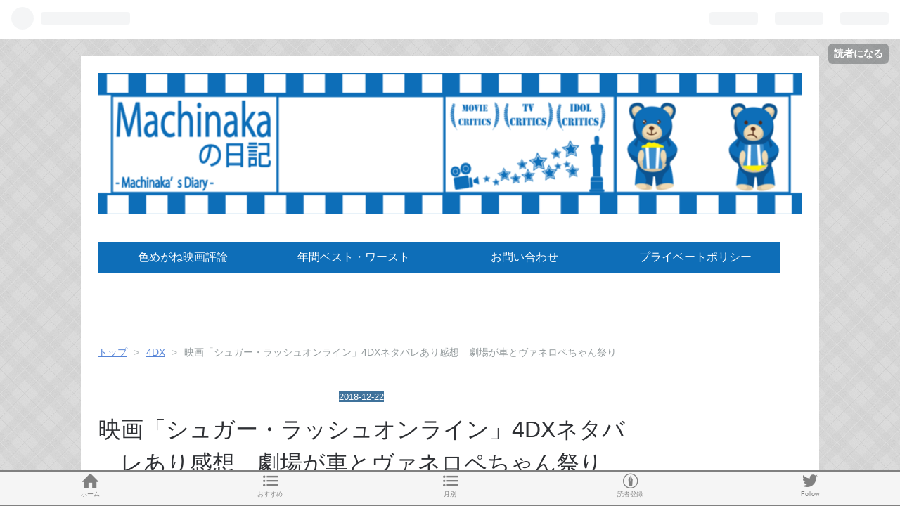

--- FILE ---
content_type: text/html; charset=utf-8
request_url: https://www.machinaka-movie-review.com/entry/SugarRushOnline-4dx
body_size: 20743
content:
<!DOCTYPE html>
<html
  lang="ja"

data-admin-domain="//blog.hatena.ne.jp"
data-admin-origin="https://blog.hatena.ne.jp"
data-author="Machinaka"
data-avail-langs="ja en"
data-blog="machinaka.hatenablog.com"
data-blog-host="machinaka.hatenablog.com"
data-blog-is-public="1"
data-blog-name="Machinakaの日記"
data-blog-owner="Machinaka"
data-blog-show-ads=""
data-blog-show-sleeping-ads=""
data-blog-uri="https://www.machinaka-movie-review.com/"
data-blog-uuid="8454420450101191823"
data-blogs-uri-base="https://www.machinaka-movie-review.com"
data-brand="pro"
data-data-layer="{&quot;hatenablog&quot;:{&quot;admin&quot;:{},&quot;analytics&quot;:{&quot;brand_property_id&quot;:&quot;&quot;,&quot;measurement_id&quot;:&quot;&quot;,&quot;non_sampling_property_id&quot;:&quot;&quot;,&quot;property_id&quot;:&quot;UA-48147381-3&quot;,&quot;separated_property_id&quot;:&quot;UA-29716941-26&quot;},&quot;blog&quot;:{&quot;blog_id&quot;:&quot;8454420450101191823&quot;,&quot;content_seems_japanese&quot;:&quot;true&quot;,&quot;disable_ads&quot;:&quot;custom_domain&quot;,&quot;enable_ads&quot;:&quot;false&quot;,&quot;enable_keyword_link&quot;:&quot;false&quot;,&quot;entry_show_footer_related_entries&quot;:&quot;false&quot;,&quot;force_pc_view&quot;:&quot;false&quot;,&quot;is_public&quot;:&quot;true&quot;,&quot;is_responsive_view&quot;:&quot;false&quot;,&quot;is_sleeping&quot;:&quot;false&quot;,&quot;lang&quot;:&quot;ja&quot;,&quot;name&quot;:&quot;Machinaka\u306e\u65e5\u8a18&quot;,&quot;owner_name&quot;:&quot;Machinaka&quot;,&quot;uri&quot;:&quot;https://www.machinaka-movie-review.com/&quot;},&quot;brand&quot;:&quot;pro&quot;,&quot;page_id&quot;:&quot;entry&quot;,&quot;permalink_entry&quot;:{&quot;author_name&quot;:&quot;Machinaka&quot;,&quot;categories&quot;:&quot;4DX&quot;,&quot;character_count&quot;:4229,&quot;date&quot;:&quot;2018-12-22&quot;,&quot;entry_id&quot;:&quot;10257846132687719122&quot;,&quot;first_category&quot;:&quot;4DX&quot;,&quot;hour&quot;:&quot;2&quot;,&quot;title&quot;:&quot;\u6620\u753b\u300c\u30b7\u30e5\u30ac\u30fc\u30fb\u30e9\u30c3\u30b7\u30e5\u30aa\u30f3\u30e9\u30a4\u30f3\u300d4DX\u30cd\u30bf\u30d0\u30ec\u3042\u308a\u611f\u60f3\u3000\u5287\u5834\u304c\u8eca\u3068\u30f4\u30a1\u30cd\u30ed\u30da\u3061\u3083\u3093\u796d\u308a&quot;,&quot;uri&quot;:&quot;https://www.machinaka-movie-review.com/entry/SugarRushOnline-4dx&quot;},&quot;pro&quot;:&quot;pro&quot;,&quot;router_type&quot;:&quot;blogs&quot;}}"
data-device="pc"
data-dont-recommend-pro="false"
data-global-domain="https://hatena.blog"
data-globalheader-color="b"
data-globalheader-type="pc"
data-has-touch-view="1"
data-help-url="https://help.hatenablog.com"
data-page="entry"
data-parts-domain="https://hatenablog-parts.com"
data-plus-available="1"
data-pro="true"
data-router-type="blogs"
data-sentry-dsn="https://03a33e4781a24cf2885099fed222b56d@sentry.io/1195218"
data-sentry-environment="production"
data-sentry-sample-rate="0.1"
data-static-domain="https://cdn.blog.st-hatena.com"
data-version="d58a623746ff3cc118fb1ad855aa6c"




  data-initial-state="{}"

  >
  <head prefix="og: http://ogp.me/ns# fb: http://ogp.me/ns/fb# article: http://ogp.me/ns/article#">

  

  
  <meta name="viewport" content="width=device-width, initial-scale=1.0" />


  


  

  <meta name="robots" content="max-image-preview:large" />


  <meta charset="utf-8"/>
  <meta http-equiv="X-UA-Compatible" content="IE=7; IE=9; IE=10; IE=11" />
  <title>映画「シュガー・ラッシュオンライン」4DXネタバレあり感想　劇場が車とヴァネロペちゃん祭り - Machinakaの日記</title>

  
  <link rel="canonical" href="https://www.machinaka-movie-review.com/entry/SugarRushOnline-4dx"/>



  

<meta itemprop="name" content="映画「シュガー・ラッシュオンライン」4DXネタバレあり感想　劇場が車とヴァネロペちゃん祭り - Machinakaの日記"/>

  <meta itemprop="image" content="https://cdn.image.st-hatena.com/image/scale/f2ded48ea796426e03cc1bcc1374289c2a03b07b/backend=imagemagick;version=1;width=1300/https%3A%2F%2Fcdn-ak.f.st-hatena.com%2Fimages%2Ffotolife%2FM%2FMachinaka%2F20181220%2F20181220233226.jpg"/>


  <meta property="og:title" content="映画「シュガー・ラッシュオンライン」4DXネタバレあり感想　劇場が車とヴァネロペちゃん祭り - Machinakaの日記"/>
<meta property="og:type" content="article"/>
  <meta property="og:url" content="https://www.machinaka-movie-review.com/entry/SugarRushOnline-4dx"/>

  <meta property="og:image" content="https://cdn.image.st-hatena.com/image/scale/f2ded48ea796426e03cc1bcc1374289c2a03b07b/backend=imagemagick;version=1;width=1300/https%3A%2F%2Fcdn-ak.f.st-hatena.com%2Fimages%2Ffotolife%2FM%2FMachinaka%2F20181220%2F20181220233226.jpg"/>

<meta property="og:image:alt" content="映画「シュガー・ラッシュオンライン」4DXネタバレあり感想　劇場が車とヴァネロペちゃん祭り - Machinakaの日記"/>
    <meta property="og:description" content="こんにちは！ Machinakaです！！ この記事では、「シュガー・ラッシュオンライン」の４DXネタバレあり感想解説記事を書いています。 調べたところによると、Googleの検索結果では４DXよりMX4Dの方が検索されてるみたいですけども、、、 4D映画は絶対に4DXでみてください！！ 理由は後々説明しますから！！！ 俺を信じてください！！！ 通常の感想記事はこちら www.machinaka-movie-review.com 目次 [はじめに] [あらすじ] ディズニーアニメで初の4DX体験だ！ ４DXの感想 マシマシの４DXにキミはついてこれるか？ ヴァネロペちゃんは4DXの女神だ！ 強風…" />
<meta property="og:site_name" content="Machinakaの日記"/>

  <meta property="article:published_time" content="2018-12-21T17:41:53Z" />

    <meta property="article:tag" content="4DX" />
      <meta name="twitter:card"  content="summary_large_image" />
    <meta name="twitter:image" content="https://cdn.image.st-hatena.com/image/scale/f2ded48ea796426e03cc1bcc1374289c2a03b07b/backend=imagemagick;version=1;width=1300/https%3A%2F%2Fcdn-ak.f.st-hatena.com%2Fimages%2Ffotolife%2FM%2FMachinaka%2F20181220%2F20181220233226.jpg" />  <meta name="twitter:title" content="映画「シュガー・ラッシュオンライン」4DXネタバレあり感想　劇場が車とヴァネロペちゃん祭り - Machinakaの日記" />    <meta name="twitter:description" content="こんにちは！ Machinakaです！！ この記事では、「シュガー・ラッシュオンライン」の４DXネタバレあり感想解説記事を書いています。 調べたところによると、Googleの検索結果では４DXよりMX4Dの方が検索されてるみたいですけども、、、 4D映画は絶対に4DXでみてください！！ 理由は後々説明しますから！！！ …" />  <meta name="twitter:app:name:iphone" content="はてなブログアプリ" />
  <meta name="twitter:app:id:iphone" content="583299321" />
  <meta name="twitter:app:url:iphone" content="hatenablog:///open?uri=https%3A%2F%2Fwww.machinaka-movie-review.com%2Fentry%2FSugarRushOnline-4dx" />  <meta name="twitter:site" content="@Blog_Machinaka" />
  
    <meta name="description" content="こんにちは！ Machinakaです！！ この記事では、「シュガー・ラッシュオンライン」の４DXネタバレあり感想解説記事を書いています。 調べたところによると、Googleの検索結果では４DXよりMX4Dの方が検索されてるみたいですけども、、、 4D映画は絶対に4DXでみてください！！ 理由は後々説明しますから！！！ 俺を信じてください！！！ 通常の感想記事はこちら www.machinaka-movie-review.com 目次 [はじめに] [あらすじ] ディズニーアニメで初の4DX体験だ！ ４DXの感想 マシマシの４DXにキミはついてこれるか？ ヴァネロペちゃんは4DXの女神だ！ 強風…" />
    <meta name="google-site-verification" content="88dJaF0DMt8OxhgYi7Dq7ZDNAcqmOMkAtxgxiEf9MzM" />
    <meta name="keywords" content="映画,ネタバレ,感想,解説" />


  
<script
  id="embed-gtm-data-layer-loader"
  data-data-layer-page-specific="{&quot;hatenablog&quot;:{&quot;blogs_permalink&quot;:{&quot;has_related_entries_with_elasticsearch&quot;:&quot;false&quot;,&quot;entry_afc_issued&quot;:&quot;false&quot;,&quot;is_blog_sleeping&quot;:&quot;false&quot;,&quot;is_author_pro&quot;:&quot;true&quot;,&quot;blog_afc_issued&quot;:&quot;false&quot;}}}"
>
(function() {
  function loadDataLayer(elem, attrName) {
    if (!elem) { return {}; }
    var json = elem.getAttribute(attrName);
    if (!json) { return {}; }
    return JSON.parse(json);
  }

  var globalVariables = loadDataLayer(
    document.documentElement,
    'data-data-layer'
  );
  var pageSpecificVariables = loadDataLayer(
    document.getElementById('embed-gtm-data-layer-loader'),
    'data-data-layer-page-specific'
  );

  var variables = [globalVariables, pageSpecificVariables];

  if (!window.dataLayer) {
    window.dataLayer = [];
  }

  for (var i = 0; i < variables.length; i++) {
    window.dataLayer.push(variables[i]);
  }
})();
</script>

<!-- Google Tag Manager -->
<script>(function(w,d,s,l,i){w[l]=w[l]||[];w[l].push({'gtm.start':
new Date().getTime(),event:'gtm.js'});var f=d.getElementsByTagName(s)[0],
j=d.createElement(s),dl=l!='dataLayer'?'&l='+l:'';j.async=true;j.src=
'https://www.googletagmanager.com/gtm.js?id='+i+dl;f.parentNode.insertBefore(j,f);
})(window,document,'script','dataLayer','GTM-P4CXTW');</script>
<!-- End Google Tag Manager -->











  <link rel="shortcut icon" href="https://www.machinaka-movie-review.com/icon/favicon">
<link rel="apple-touch-icon" href="https://www.machinaka-movie-review.com/icon/touch">
<link rel="icon" sizes="192x192" href="https://www.machinaka-movie-review.com/icon/link">

  

<link rel="alternate" type="application/atom+xml" title="Atom" href="https://www.machinaka-movie-review.com/feed"/>
<link rel="alternate" type="application/rss+xml" title="RSS2.0" href="https://www.machinaka-movie-review.com/rss"/>

  <link rel="alternate" type="application/json+oembed" href="https://hatena.blog/oembed?url=https%3A%2F%2Fwww.machinaka-movie-review.com%2Fentry%2FSugarRushOnline-4dx&amp;format=json" title="oEmbed Profile of 映画「シュガー・ラッシュオンライン」4DXネタバレあり感想　劇場が車とヴァネロペちゃん祭り"/>
<link rel="alternate" type="text/xml+oembed" href="https://hatena.blog/oembed?url=https%3A%2F%2Fwww.machinaka-movie-review.com%2Fentry%2FSugarRushOnline-4dx&amp;format=xml" title="oEmbed Profile of 映画「シュガー・ラッシュオンライン」4DXネタバレあり感想　劇場が車とヴァネロペちゃん祭り"/>
  
  <link rel="author" href="http://www.hatena.ne.jp/Machinaka/">

  

  
      <link rel="preload" href="https://cdn-ak.f.st-hatena.com/images/fotolife/M/Machinaka/20181125/20181125203809.png" as="image"/>
      <link rel="preload" href="https://stat100.ameba.jp/blog/ucs/img/char/char3/457.png" as="image"/>


  
    
<link rel="stylesheet" type="text/css" href="https://cdn.blog.st-hatena.com/css/blog.css?version=d58a623746ff3cc118fb1ad855aa6c"/>

    
  <link rel="stylesheet" type="text/css" href="https://usercss.blog.st-hatena.com/blog_style/8454420450101191823/7fe590132d96807354a9b37ccf49b2e438e252a8"/>
  
  

  

  
<script> </script>

  
<style>
  div#google_afc_user,
  div.google-afc-user-container,
  div.google_afc_image,
  div.google_afc_blocklink {
      display: block !important;
  }
</style>


  

  
    <script type="application/ld+json">{"@context":"http://schema.org","@type":"Article","dateModified":"2022-02-27T20:30:58+09:00","datePublished":"2018-12-22T02:41:53+09:00","headline":"映画「シュガー・ラッシュオンライン」4DXネタバレあり感想 劇場が車とヴァネロペちゃん祭り","image":["https://cdn-ak.f.st-hatena.com/images/fotolife/M/Machinaka/20181220/20181220233226.jpg"]}</script>

  

  <meta name="auther" content="Machinaka" />
<meta name="viewport" content="width=device-width, initial-scale=1">

<!-- Global site tag (gtag.js) - Google Analytics -->
<script defer src="https://www.googletagmanager.com/gtag/js?id=UA-48147381-3"></script>
<script>
  window.dataLayer = window.dataLayer || [];
  function gtag(){dataLayer.push(arguments);}
  gtag('js', new Date());
  gtag('config', 'UA-48147381-3');
</script>


<script defer custom-element="amp-auto-ads"
        src="https://cdn.ampproject.org/v0/amp-auto-ads-0.1.js">
</script>

<!-- GoogleAdsense Automatic Advertising-->
<script defer src="//pagead2.googlesyndication.com/pagead/js/adsbygoogle.js"></script>
<script>
     (adsbygoogle = window.adsbygoogle || []).push({
          google_ad_client: "ca-pub-3544601110730931",
          enable_page_level_ads: true
     });
</script>
</head>

  <body class="page-entry header-image-only enable-top-editarea enable-bottom-editarea category-4DX globalheader-ng-enabled">
    

<div id="globalheader-container"
  data-brand="hatenablog"
  
  >
  <iframe id="globalheader" height="37" frameborder="0" allowTransparency="true"></iframe>
</div>


  
  
  
    <nav class="
      blog-controlls
      
    ">
      <div class="blog-controlls-blog-icon">
        <a href="https://www.machinaka-movie-review.com/">
          <img src="https://cdn.image.st-hatena.com/image/square/2f0e4c303c034a6d230710e591d339b81d459244/backend=imagemagick;height=128;version=1;width=128/https%3A%2F%2Fcdn.user.blog.st-hatena.com%2Fblog_custom_icon%2F109746329%2F1581782892247569" alt="Machinakaの日記"/>
        </a>
      </div>
      <div class="blog-controlls-title">
        <a href="https://www.machinaka-movie-review.com/">Machinakaの日記</a>
      </div>
      <a href="https://blog.hatena.ne.jp/Machinaka/machinaka.hatenablog.com/subscribe?utm_medium=button&amp;utm_source=blogs_topright_button&amp;utm_campaign=subscribe_blog" class="blog-controlls-subscribe-btn test-blog-header-controlls-subscribe">
        読者になる
      </a>
    </nav>
  

  <div id="container">
    <div id="container-inner">
      <header id="blog-title" data-brand="hatenablog">
  <div id="blog-title-inner" style="background-image: url('https://cdn-ak.f.st-hatena.com/images/fotolife/M/Machinaka/20181125/20181125203809.png'); background-position: center -5px;">
    <div id="blog-title-content">
      <h1 id="title"><a href="https://www.machinaka-movie-review.com/">Machinakaの日記</a></h1>
      
        <h2 id="blog-description">新作映画の情報・批評を、裏ネタ満載で包み隠さずお届け</h2>
      
    </div>
  </div>
</header>

      
  <div id="top-editarea">
    <!--カテゴリ階層化-->
<link type="text/css" rel="stylesheet" href="https://hatena.wackwack.net/v1.1/css/fulldisplay.min.css"/>

<div class="menu-main-container">
<ul class="nav-menu-ex">
<li><a href="https://www.machinaka-movie-review.com/archive/category/色めがね映画評論">色めがね映画評論</a></li>
<li><a href="https://www.machinaka-movie-review.com/archive/category/映画総括-年間ベスト・ワースト">年間ベスト・ワースト</a></li>
<li><a href="https://www.machinaka-movie-review.com/contact">お問い合わせ</a></li>
<li><a href="https://www.machinaka-movie-review.com/entry/PrivacyPolicy">プライベートポリシー</a></li>
</ul>
</div>

<!-- bottom navigation -->
<ul class="bottom-menu">
    <li>
	<!--　↓↓項目1. ホーム 　＃の部分にホームのURLを入れる -->
        <a href="https://www.machinaka-movie-review.com">
	<i class="blogicon-home"></i><br><span class="mini-text">ホーム</span></a>
    </li>

    <li class="menu-width-max">
	<!-- ↓↓項目2. おすすめ　すぐ下の"＃"はそのまま -->
        <a href="#"><i class="blogicon-list"></i><br><span class="mini-text">おすすめ</span></a>
		<ul class="menu-second-level">
		<!-- 下の"#"の部分におすすめ"記事URL"とタイトル等を入れる -->
            <li><a href="www.machinaka-movie-review.com/archive/category/映画レビュー-4DX">4DX</a></li>
            <li><a href="https://www.machinaka-movie-review.com/archive/category/カラー映画">色めがね映画評論</a></li>
            <li><a href="www.machinaka-movie-review.com/archive/category/映画総括-年間ベスト・ワースト">年間ベスト・ワースト10</a></li>
        </ul>
    </li>
    
    <li class="menu-width-max">
        <a href="https://www.machinaka-movie-review.com/archive"><i class="blogicon-list"></i>
        <br><span class="mini-text">月別</span></a>
	</li>
    <li>
	<!-- ↓↓項目3.　読者登録 ↓↓の部分の書き換えが必要です -->
        <!--  ~hatena.ne.jp/Machinaka/www.machinaka-movie-review.com/subscribe　-->
 	<a href="https://blog.hatena.ne.jp/Machinaka/www.machinaka-movie-review.com/subscribe" target="_blank">
	<i class="blogicon-hatenablog"></i><br><span class="mini-text">読者登録</span></a>
    </li>
    <li>
	<!-- ↓↓項目4.　ツイッター ↓↓の部分の書き換えが必要です-->
	<!-- screen_name=自分のツイッターID" ←＠マーク以降のIDを入れる -->
        <a href="https://twitter.com/intent/follow?screen_name=Blog_Machinaka">
	<i class="blogicon-twitter"></i><br><span class="mini-text">Follow</span></a>
    </li>
</ul>


<style>
.nav-menu-ex{
  background-color: #0E6EB8; /*背景色*/

}
.nav-menu-ex{
  display: table;
  table-layout: fixed;
  text-align: center;
  width: 97%;
  -webkit-padding-start: 0px;
}
.nav-menu-ex li{
  display: table-cell;
  vertical-align: middle;
}

.nav-menu-ex li a{
  color: #fff;     /*文字色*/
  font-size: 16px; /*文字サイズ*/
  text-decoration: none;
  padding: 10px 0;
  display: block;
}

.nav-menu-ex a:hover{
  color: #111;     /*選択時の文字色*/
  background: #ddd; /*選択時の背景色*/
  -webkit-transition: all 0.4s;
  transition: all 0.4s;
}
</style>
<br>
<style type="text/css">
.entry-content {
font-size: 18px;
}
</style>
<br>
<br>

  </div>


      
          <div id="top-box">
    <div class="breadcrumb" data-test-id="breadcrumb">
      <div class="breadcrumb-inner">
        <a class="breadcrumb-link" href="https://www.machinaka-movie-review.com/"><span>トップ</span></a>          <span class="breadcrumb-gt">&gt;</span>          <span class="breadcrumb-child">            <a class="breadcrumb-child-link" href="https://www.machinaka-movie-review.com/archive/category/4DX"><span>4DX</span></a>          </span>            <span class="breadcrumb-gt">&gt;</span>          <span class="breadcrumb-child">            <span>映画「シュガー・ラッシュオンライン」4DXネタバレあり感想　劇場が車とヴァネロペちゃん祭り</span>          </span>      </div>
    </div>
  </div>
  <script type="application/ld+json" class="test-breadcrumb-json-ld">
    {"@context":"http://schema.org","itemListElement":[{"item":{"@id":"https://www.machinaka-movie-review.com/","name":"トップ"},"@type":"ListItem","position":1},{"@type":"ListItem","position":2,"item":{"name":"4DX","@id":"https://www.machinaka-movie-review.com/archive/category/4DX"}}],"@type":"BreadcrumbList"}
  </script>
      
      




<div id="content" class="hfeed"
  
  >
  <div id="content-inner">
    <div id="wrapper">
      <div id="main">
        <div id="main-inner">
          

          



          
  
  <!-- google_ad_section_start -->
  <!-- rakuten_ad_target_begin -->
  
  
  

  

  
    
      
        <article class="entry hentry test-hentry js-entry-article date-first autopagerize_page_element chars-4400 words-200 mode-html entry-odd" id="entry-10257846132687719122" data-keyword-campaign="" data-uuid="10257846132687719122" data-publication-type="entry">
  <div class="entry-inner">
    <header class="entry-header">
  
    <div class="date entry-date first">
    <a href="https://www.machinaka-movie-review.com/archive/2018/12/22" rel="nofollow">
      <time datetime="2018-12-21T17:41:53Z" title="2018-12-21T17:41:53Z">
        <span class="date-year">2018</span><span class="hyphen">-</span><span class="date-month">12</span><span class="hyphen">-</span><span class="date-day">22</span>
      </time>
    </a>
      </div>
  <h1 class="entry-title">
  <a href="https://www.machinaka-movie-review.com/entry/SugarRushOnline-4dx" class="entry-title-link bookmark">映画「シュガー・ラッシュオンライン」4DXネタバレあり感想　劇場が車とヴァネロペちゃん祭り</a>
</h1>

  
  

  <div class="entry-categories categories">
    
    <a href="https://www.machinaka-movie-review.com/archive/category/4DX" class="entry-category-link category-4DX">4DX</a>
    
  </div>


  

  

</header>

    


    <div class="entry-content hatenablog-entry">
  
    <div> </div>
<div>
<div>こんにちは！　</div>
<div> </div>
<div>Machinakaです！！　</div>
<div> </div>
<div>この記事では、「シュガー・ラッシュオンライン」の４DXネタバレあり感想解説記事を書いています。</div>
<div> </div>
<div>調べたところによると、Googleの検索結果では４DXよりMX4Dの方が検索されてるみたいですけども、、、</div>
<div> </div>
<div><span style="font-size: 150%;">4D映画は絶対に4DXでみてください！！　理由は後々説明しますから！！！　俺を信じてください！！！</span></div>
</div>
<div> </div>
<div> 
<p> 通常の感想記事はこちら</p>
<p><iframe class="embed-card embed-blogcard" style="display: block; width: 100%; height: 190px; max-width: 500px; margin: 10px 0px;" title="映画「シュガー・ラッシュ2 オンライン」感想ネタバレあり解説　プリンセス大集合！小ネタパロディ祭り！ - Machinakaの日記" src="https://hatenablog-parts.com/embed?url=https%3A%2F%2Fwww.machinaka-movie-review.com%2Fentry%2FSugarRushOnline" frameborder="0" scrolling="no"></iframe><cite class="hatena-citation"><a href="https://www.machinaka-movie-review.com/entry/SugarRushOnline">www.machinaka-movie-review.com</a></cite></p>
<p> </p>
</div>
<div> </div>
<div> 目次</div>
<div>
<ul class="table-of-contents">
    <li><a href="#はじめに">[はじめに]</a></li>
    <li><a href="#あらすじ">[あらすじ]</a></li>
    <li><a href="#ディズニーアニメで初の4DX体験だ">ディズニーアニメで初の4DX体験だ！</a></li>
    <li><a href="#４DXの感想">４DXの感想</a></li>
    <li><a href="#マシマシの４DXにキミはついてこれるか">マシマシの４DXにキミはついてこれるか？</a></li>
    <li><a href="#ヴァネロペちゃんは4DXの女神だ">ヴァネロペちゃんは4DXの女神だ！</a></li>
    <li><a href="#強風でバズる動画の時に">強風でバズる動画の時に・・・</a></li>
    <li><a href="#シュガーな匂いがラッシュする">シュガーな匂いがラッシュする！</a></li>
</ul>
<p> </p>
</div>
<div> </div>
<div> </div>
<div> </div>
<h3 id="はじめに">[はじめに]</h3>
<div> </div>
<div>こんにちは！　</div>
<div> </div>
<div>Machinakaです！！　</div>
<div> </div>
<div>
<div>Twitterもやってます！</div>
<div> </div>
<div> <img draggable="false" src="https://stat100.ameba.jp/blog/ucs/img/char/char3/457.png" alt="セキセイインコ青" width="24" height="24" /><a href="https://twitter.com/Blog_Machinaka" target="_blank">@Blog_Machinaka</a> </div>
</div>
<div> </div>
<div>
<p> </p>
<p>今回公開する映画はこちら！</p>
<p> </p>
<p><span style="font-size: 150%;">「シュガー・ラッシュオンライン4DX」</span></p>
</div>
<div> </div>
<div> </div>
<div>
<figure class="figure-image figure-image-fotolife mceNonEditable" title="(C)2018 Disney. All Rights Reserved.">
<p><img class="hatena-fotolife" title="f:id:Machinaka:20181220233226j:plain" src="https://cdn-ak.f.st-hatena.com/images/fotolife/M/Machinaka/20181220/20181220233226.jpg" alt="f:id:Machinaka:20181220233226j:plain" /></p>
<figcaption>(C)2018 Disney. All Rights Reserved.</figcaption>
</figure>
</div>
<div> </div>
<div>はい、これまで4DXをたくさんたくさん見てきましたが、これが初めてのディズニー・ピクサーのアニメーションの4DX体験でございます！</div>
<div> </div>
<div>アニメで4DXというと、4DX的に大傑作だったガルパンがあるんですけども</div>
<div> </div>
<div>
<p> </p>
<p><iframe class="embed-card embed-blogcard" style="display: block; width: 100%; height: 190px; max-width: 500px; margin: 10px 0px;" title="アニメもとうとうここまで来た！　スポ根戦車映画の傑作！ 「劇場版ガールズ＆パンツァー」批評・感想 - Machinakaの日記" src="https://hatenablog-parts.com/embed?url=https%3A%2F%2Fwww.machinaka-movie-review.com%2Fentry%2F2015%2F11%2F29%2F222637" frameborder="0" scrolling="no"></iframe><cite class="hatena-citation"><a href="https://www.machinaka-movie-review.com/entry/2015/11/29/222637">www.machinaka-movie-review.com</a></cite></p>
<p> </p>
<p>今回のシュガーラッシュで、ディズニー・ピクサーはネクストレベルに達するのか？　それとも、やはり2Dのままで続行するのか？</p>
</div>
<div> </div>
<div> </div>
<div> </div>
<div>
<p><span style="font-size: 150%;">それでは「シュガー・ラッシュオンライン」、感想・解説、ネタバレありでいってみよー！！！！　　</span></p>
<p> </p>
<p> </p>
<p> </p>
</div>
<div> </div>
<div> </div>
<div>
<h3 id="あらすじ">[あらすじ]</h3>
  
<blockquote>・人間たちが知らないゲームの裏側の世界を舞台に、アーケードゲームのキャラクターである悪役ラルフと少女ヴァネロペの冒険と友情を描いたディズニーアニメ「シュガー・ラッシュ」の続編。好奇心旺盛なレーサーでプリンセスのヴァネロペと、心優しい悪役キャラクターのラルフは大親友。ある日、ヴァネロペが暮らすアーケードゲーム「シュガー・ラッシュ」が故障し、廃棄処分の危機に陥ってしまう。シュガー・ラッシュを救うべくゲームの世界から飛び出した2人は、刺激的だけど恐ろしい危険も潜むインターネットの世界に足を踏み入れるが……。アナとエルサ、シンデレラ、白雪姫らディズニー作品やピクサー作品のプリンセスたちをはじめ、多数のディズニーキャラクターが登場する。前作も手がけた「ズートピア」のリッチ・ムーアと、両作で脚本家としてコンビを組んだフィル・ジョンストンが共同で監督を務めた。</blockquote>
<p><iframe class="embed-card embed-webcard" style="display: block; width: 100%; height: 155px; max-width: 500px; margin: 10px 0px;" title="シュガー・ラッシュ　オンライン : 作品情報 - 映画.com" src="https://hatenablog-parts.com/embed?url=https%3A%2F%2Feiga.com%2Fmovie%2F88633%2F" frameborder="0" scrolling="no"></iframe><cite class="hatena-citation"><a href="https://eiga.com/movie/88633/">eiga.com</a></cite></p>
<p><br /><cite class="hatena-citation"></cite></p>
<p> </p>
<p><iframe src="//www.youtube.com/embed/6TcP_rVf47I" width="560" height="315" frameborder="0" allowfullscreen=""></iframe><br /><a href="https://youtube.com/watch?v=6TcP_rVf47I">『シュガー・ラッシュ：オンライン』最新日本版予告</a></p>
</div>
<div> </div>
<div> </div>
<div> </div>
<div> </div>
<div>
<p> </p>
<p> </p>
<p> </p>
<h3 id="ディズニーアニメで初の4DX体験だ">ディズニーアニメで初の4DX体験だ！</h3>
</div>
<div> </div>
<div>
<p>４DXの記事を書くときに、もはやテンプレになってる下りですが、ちょっと書かせてください。リンク貼らせてくださいｗｗｗ</p>
<p> </p>
<p>私はこれまで、数多くの4DXを体験してきてました。</p>
<p> </p>
<div style="font-size: 16px; font-style: normal; font-variant-caps: normal; font-weight: normal; letter-spacing: normal; orphans: auto; text-align: start; text-indent: 0px; text-transform: none; white-space: normal; widows: auto; word-spacing: 0px; -webkit-text-size-adjust: auto; -webkit-text-stroke-width: 0px; text-decoration: none; caret-color: #333333; color: #333333; font-family: 'ヒラギノ角ゴ Pro W3', 'Hiragino Kaku Gothic Pro', 'ＭＳ Ｐゴシック', 'MS PGothic', sans-serif, メイリオ, Meiryo;"> </div>
<div>
<p><img draggable="false" src="https://stat100.ameba.jp/blog/ucs/img/char/char3/467.png" alt="おすましペガサス" width="24" height="24" /><a href="https://ameblo.jp/machinaka-blog/entry-12395140263.html" rel="bookmark">映画「ミッションインポッシブル6フォールアウト」ネタバレなし感想解説　4DXとトムが酷暑をハック</a></p>
<p> </p>
<p><img draggable="false" src="https://stat100.ameba.jp/blog/ucs/img/char/char3/467.png" alt="おすましペガサス" width="24" height="24" /><a href="https://ameblo.jp/machinaka-blog/entry-12389154656.html" rel="bookmark">映画「ジュラシック・ワールド2炎の王国」ネタバレなし感想解説　4DXしか味わえないアノ恐竜のアレ</a></p>
<p> </p>
<p><img draggable="false" src="https://stat100.ameba.jp/blog/ucs/img/char/char3/467.png" alt="おすましペガサス" width="24" height="24" /><a href="https://ameblo.jp/machinaka-blog/entry-12387693784.html" rel="bookmark">映画「ハンソロ　スターウォーズストーリー」4DXネタバレあり感想解説　4DXで、ソロは輝く　</a></p>
<p> </p>
<p><img draggable="false" src="https://stat100.ameba.jp/blog/ucs/img/char/char3/467.png" alt="おすましペガサス" width="24" height="24" /><a href="https://ameblo.jp/machinaka-blog/entry-12387727863.html" rel="bookmark">【保存版】4DXとMX4D、真の4Dはどっちか徹底比較！オススメの4Dは？4D映画館一覧表付き！</a></p>
<p> </p>
<p><img draggable="false" src="https://stat100.ameba.jp/blog/ucs/img/char/char3/467.png" alt="おすましペガサス" width="24" height="24" /><a href="https://ameblo.jp/machinaka-blog/entry-12382073946.html" rel="bookmark">映画「デッドプール２」を4DXで観るべき4つのDX(デラックス)な理由/第4の壁を超えていけ！</a></p>
<p> </p>
<p><img draggable="false" src="https://stat100.ameba.jp/blog/ucs/img/char/char3/467.png" alt="おすましペガサス" width="24" height="24" /><a href="https://ameblo.jp/machinaka-blog/entry-12384130658.html" rel="bookmark">映画「メイズランナー最後の迷宮」(4DX) ネタバレなし感想解説　長いマラソン、お疲れ様でした</a></p>
<p> </p>
<p><img draggable="false" src="https://stat100.ameba.jp/blog/ucs/img/char/char3/467.png" alt="おすましペガサス" width="24" height="24" /><a href="https://ameblo.jp/machinaka-blog/entry-12400851635.html?frm=theme">4DX「ハイローHIGH&amp;LOW THE MOVIE」感想ネタバレ　やっぱ4DXだよ琥珀さん！</a></p>
<p> </p>
<p><img draggable="false" src="https://stat100.ameba.jp/blog/ucs/img/char/char3/467.png" alt="おすましペガサス" width="24" height="24" /><a href="https://ameblo.jp/machinaka-blog/entry-12402393744.html?frm=theme">映画「アントマン&amp;ワスプ」ネタバレ感想(4DX) マーヴェルなのリアル路線だから生きる4DX！</a></p>
<p> </p>
<p data-uranus-component="entryTitle"><img draggable="false" src="https://stat100.ameba.jp/blog/ucs/img/char/char3/467.png" alt="おすましペガサス" width="24" height="24" /><a href="https://ameblo.jp/machinaka-blog/entry-12405870626.html" rel="bookmark">映画「ザ・プレデター」4DXネタバレなし感想解説　4DX史上最強の水撃に君は耐えられるか？</a></p>
<p> </p>
<div>
<p data-uranus-component="entryTitle"><img draggable="false" src="https://stat100.ameba.jp/blog/ucs/img/char/char3/467.png" alt="おすましペガサス" width="24" height="24" /><a href="https://ameblo.jp/machinaka-blog/entry-12406697931.html" rel="bookmark">ガールズ＆パンツァー第63回戦車道全国高校生大会総集編　4DXネタバレ感想解説　劇場で震えろ！！</a></p>
</div>
<p> </p>
<div>
<p data-uranus-component="entryTitle"><img draggable="false" src="https://stat100.ameba.jp/blog/ucs/img/char/char3/467.png" alt="おすましペガサス" width="24" height="24" /><a href="https://ameblo.jp/machinaka-blog/entry-12409652122.html" rel="bookmark">【保存版】徹底比較！4DXとMX4D、どちらがオススメの4Dか。ガルパンで比較してみた。</a></p>
</div>
</div>
<p> </p>
<p><a href="https://ameblo.jp/machinaka-blog/entry-12413763402.html"><img draggable="false" src="https://stat100.ameba.jp/blog/ucs/img/char/char3/467.png" alt="おすましペガサス" width="24" height="24" />映画「名探偵コナンゼロの執行人」4DX感想ネタバレあり解説 真の4Dは、いつも一つ！ | Machinakaの映画夢日記</a></p>
<p> </p>
<p><a href="https://www.machinaka-movie-review.com/entry/venom-niceguys"> </a><a href="https://ameblo.jp/machinaka-blog/entry-12413763402.html"><img draggable="false" src="https://stat100.ameba.jp/blog/ucs/img/char/char3/467.png" alt="おすましペガサス" width="24" height="24" /></a><a href="https://www.machinaka-movie-review.com/entry/venom-niceguys">映画「ヴェノム」ネタバレあり感想解説 4DXナイス！ガイズ！俺たち映画ならず者！ - Machinakaの日記</a></p>
<p> </p>
<p><a href="https://blog.hatena.ne.jp/Machinaka/machinaka.hatenablog.com/edit?entry=10257846132667629829"> </a><a href="https://ameblo.jp/machinaka-blog/entry-12413763402.html"><img draggable="false" src="https://stat100.ameba.jp/blog/ucs/img/char/char3/467.png" alt="おすましペガサス" width="24" height="24" /></a><a href="https://blog.hatena.ne.jp/Machinaka/machinaka.hatenablog.com/edit?entry=10257846132667629829">映画「ボヘミアン・ラプソディ」4DXネタバレあり感想 4dx are the Champion!!</a></p>
<p> </p>
<p><a href="https://blog.hatena.ne.jp/Machinaka/machinaka.hatenablog.com/edit?entry=10257846132674349829" class="entry-title js-search-entry-title" style="color: #0e6ace; text-decoration: none; font-family: -apple-system, BlinkMacSystemFont, 'Segoe UI', Helvetica, Arial, sans-serif; font-size: 14.399999618530273px; font-style: normal; font-variant-caps: normal; font-weight: normal; letter-spacing: normal; orphans: auto; text-align: start; text-indent: 0px; text-transform: none; white-space: normal; widows: auto; word-spacing: 0px; -webkit-text-size-adjust: auto; -webkit-text-stroke-width: 0px;"> </a><a href="https://ameblo.jp/machinaka-blog/entry-12413763402.html"><img draggable="false" src="https://stat100.ameba.jp/blog/ucs/img/char/char3/467.png" alt="おすましペガサス" width="24" height="24" /></a><a href="https://blog.hatena.ne.jp/Machinaka/machinaka.hatenablog.com/edit?entry=10257846132674349829">映画「ファンタスティック・ビースト2黒い魔法使いの誕生」4DXネタバレあり感想　ファンタビ２4DX上映館に魔法が掛かる！！</a></p>
<p> </p>
<p><a href="https://ameblo.jp/machinaka-blog/entry-12413763402.html"><img draggable="false" src="https://stat100.ameba.jp/blog/ucs/img/char/char3/467.png" alt="おすましペガサス" width="24" height="24" /></a><a href="https://www.machinaka-movie-review.com/entry/DragonballBroly-4DX">映画「ドラゴンボール超ブロリー」4DXネタバレあり感想　4DXでスーパーサイヤ人に！映画とフュージョン！</a> </p>
<p> </p>
<p> </p>
<p>計：16本目。これで、17本目。</p>
</div>
<div> </div>
<div>おそらく、ディズニーアニメーションで4DX上映は何かしらやったと思うんですけども、私の経験としてはこれが初めてで、どうやってディズニーアニメで４DXを表現するのか、ときになるところではあります。</div>
<div> </div>
<div>それに、ディズニーアニメといえば恐るべきテンポの良さ。次々と目まぐるしく変わるカットの中で、４DXの演出がちゃんとついていけるのか？　という心配もあります。</div>
<div> </div>
<div>なんか、シートが動きすぎて気持ち悪くなっちゃうんじゃないの？　という心配もしてますww　</div>
<div> </div>
<div>まだ見てないのでなんとも言えませんので、早速映画の感想に入りたいと思います！</div>
<div> </div>
<div><span style="font-size: 150%;">それでは映画の感想でっす！！！</span></div>
<div> </div>
<div> </div>
<div> </div>
<div>
<h3 id="４DXの感想">４DXの感想</h3>
</div>
<div> </div>
<div><span style="font-size: x-large;">ヴァネロペちゃんとラルフが、映画館で暴れる！！　</span></div>
<div><span style="font-size: x-large;">カーレースという特性を十分に活かした、ピクサーの４DXは絶対にお勧めだっ！！　</span></div>
<div> </div>
<div> </div>
<div><span style="font-size: x-large;">基本的にシートの動きがマシマシなので、振り落とされないように気をつけろ！！（褒めてます）</span></div>
<p> </p>
<p> </p>
<h3 id="マシマシの４DXにキミはついてこれるか">マシマシの４DXにキミはついてこれるか？</h3>
<p>今回の4DXは、シートの揺れに関して、非常にマシマシな演出が目立った印象です！</p>
<p> </p>
<p>やばいです！！！　落とされると思いましたwww</p>
<p> </p>
<p>なんでしょう、一つ一つのシートの揺れが大きすぎるというか、ビックリするほどの揺れですww</p>
<p> </p>
<p>やはりアニメーションということもあり、カーレースといってもゲームのカーレースであり、スピードが異常に早いわけですよ。</p>
<p> </p>
<p>そんな<span style="font-size: 150%;">ゲーム的な速さを4DXで忠実に体現しようとするあまり、マシマシな演出</span>になってるんでしょう。</p>
<p> </p>
<p>真面目すぎですよw　４DXww</p>
<p> </p>
<p>もちろん４DXの効果はシートだけじゃなく、水しぶきや風もあります。しかし、目立ったのはシートの揺れ。</p>
<p> </p>
<p>一つ一つのシートの揺れが、バンバン来るんですよ。飛び上がるんですよww</p>
<p> </p>
<p>シートが左右に揺れるスピードの速さは、ヴァネロペちゃんのドライビングテクニックを完全に踏襲しているし、車がジャンプしたりする時は縦揺れがすごくて、見事なシート揺れだったと思います。</p>
<p> </p>
<p>これ、実写だったらスタントマンがもたないですから、無理なんですよw</p>
<p>アニメーションのスピード感があってこそ、ここまで機敏な4DXが表現できたんだと思います。</p>
<p> </p>
<p> </p>
<p> </p>
<h3 id="ヴァネロペちゃんは4DXの女神だ">ヴァネロペちゃんは4DXの女神だ！</h3>
<p>そして、この４DXの勝利の要因は、ヴァネロペちゃんがメインだったことにあります。</p>
<p> </p>
<p>よく考えてみてください。ヴァネロペちゃんはカーレースのゲームのキャラクターなわけです。そんな彼女が主役だったら、どうなりますか？</p>
<p> </p>
<p>終始カーレースのシーンが流れるに決まってるでしょう！？</p>
<p> </p>
<p>これ、私が何度も何度も言ってることですけども、</p>
<p> </p>
<p>乗り物がメインの映画は、４DXの得意分野なわけです。</p>
<p> </p>
<p>本編上映前に４DXのデモンストレーション映像があるでしょう？　あの時、どんな映像が流れますか？</p>
<p>基本的に車に乗っているでしょう？</p>
<p> </p>
<p> </p>
<p><span style="font-size: 150%;">４DXは乗り物映画に強いんですよ！！！！</span></p>
<p> </p>
<p>今回ヴァネロペちゃんはオンラインゲームでカーレースするわけですが、スピード感が半端ないんですよ。</p>
<p> </p>
<p>トムクルーズの映画みたく実写にこだわってリアル志向な映画で４DXもたまらないですけど、ゲーム的な非現実的なアニメ映画の4DXも、非常にオススメです！！！！</p>
<p> </p>
<p> </p>
<h3 id="強風でバズる動画の時に">強風でバズる動画の時に・・・</h3>
<p>今回、ラルフがお金を稼ぐためにバズる動画を作りまくるシーンがありましたね。</p>
<p> </p>
<p>そこで、強風に完全に打ち負かされるラルフが映ってるんですけどww</p>
<p> </p>
<p>そこで、強風が流れるタイミングで・・・</p>
<p> </p>
<p><span style="font-size: 150%;">最初に、シートの正面から強風が流れる！！！</span></p>
<p> </p>
<p>風が弱くなったタイミングで・・・</p>
<p> </p>
<p><span style="font-size: 150%;">シートの風が弱まり、次に劇場全体を微弱な風が流れるんです！！！</span></p>
<p> </p>
<p>これ凄いですよ！！！　完全に映画のシーンを再現してるんですよ！！！</p>
<p> </p>
<p>しかも、シートの風が正面から来てくれるのがミソなんですよ。ラルフも正面から思いっきり風を食らってるわけだしw　これが横から風きたら「映画のシーンと違うじゃん」ってなっちゃうわけです。</p>
<p> </p>
<p>このような、強風と弱風のスイッチが的確な４DX映画としては、「ファンタビ２」でも使われていました。</p>
<p>スキャマンダーが風魔法を使った時の演出が、今回の風演出とそっくりでしたね！</p>
<p> </p>
<p> </p>
<p><iframe class="embed-card embed-blogcard" style="display: block; width: 100%; height: 190px; max-width: 500px; margin: 10px 0px;" title="映画「ファンタスティック・ビースト2黒い魔法使いの誕生」4DXネタバレあり感想　ファンタビ２4DX上映館に魔法が掛かる！！ - Machinakaの日記" src="https://hatenablog-parts.com/embed?url=https%3A%2F%2Fwww.machinaka-movie-review.com%2Fentry%2FFantasticBeast2-4DX" frameborder="0" scrolling="no"></iframe><cite class="hatena-citation"><a href="https://www.machinaka-movie-review.com/entry/FantasticBeast2-4DX">www.machinaka-movie-review.com</a></cite></p>
<p> </p>
<p> </p>
<p>MX4Dだと、シートの風は肘掛けから「ブシュッ！！」と風が流れるだけ。しかも劇場全体の風は、MX４Dにはないわけです。これじゃあ再現できたことにはならないんですよ。</p>
<p> </p>
<p> </p>
<p> </p>
<h3 id="シュガーな匂いがラッシュする">シュガーな匂いがラッシュする！</h3>
<p>それに、気になったのは匂いの演出。</p>
<p> </p>
<p>4DXで匂いといえば、基本的に種類が少ないわけです。</p>
<p> </p>
<p>香水と香ばしい香りが混じったような、妙な香り（褒めてます）ばかりが漂ってることが多いんです。</p>
<p> </p>
<p><span style="font-size: 150%;">しかし！！！　今回は甘い匂いも出してくれたんですよ！！　</span></p>
<p><span style="font-size: 150%;">明らかに、通常の香りとは違う香りが劇場を包みます。</span></p>
<p> </p>
<p>甘いんですよ！！　なんか、砂糖を焦がしたような甘くて香ばしい香りが作られているんですよ！！！！</p>
<p> </p>
<p>確か、プリンセスたちがワイワイするシーンだったかなぁ、おそらく。</p>
<p> </p>
<p>女の子の甘い香りを表現したかったのかな？　だとしたら、開発者は女の子の香りに飢えてるのかもしれないですねwwww</p>
<p> </p>
<p> </p>
<p>はい、ということで4DXの感想は以上となります！！</p>
<p> </p>
<p>みんな、シュガーラッシュは是非とも4DXで鑑賞してくださいっ！！！</p>
<p> </p>
<p> </p>
<div> </div>
<div> </div>
<div> </div>
<div>
<div> </div>
</div>
<div> </div>
<div> </div>
    
    




    

  
</div>

    
  <footer class="entry-footer">
    
    <div class="entry-tags-wrapper">
  <div class="entry-tags">  </div>
</div>

    <p class="entry-footer-section track-inview-by-gtm" data-gtm-track-json="{&quot;area&quot;: &quot;finish_reading&quot;}">
  <span class="author vcard"><span class="fn" data-load-nickname="1" data-user-name="Machinaka" >Machinaka</span></span>
  <span class="entry-footer-time"><a href="https://www.machinaka-movie-review.com/entry/SugarRushOnline-4dx"><time data-relative datetime="2018-12-21T17:41:53Z" title="2018-12-21T17:41:53Z" class="updated">2018-12-22 02:41</time></a></span>
  
  
  
    <span class="
      entry-footer-subscribe
      
    " data-test-blog-controlls-subscribe>
      <a href="https://blog.hatena.ne.jp/Machinaka/machinaka.hatenablog.com/subscribe?utm_campaign=subscribe_blog&amp;utm_source=blogs_entry_footer&amp;utm_medium=button">
        読者になる
      </a>
    </span>
  
</p>

    
  <div
    class="hatena-star-container"
    data-hatena-star-container
    data-hatena-star-url="https://www.machinaka-movie-review.com/entry/SugarRushOnline-4dx"
    data-hatena-star-title="映画「シュガー・ラッシュオンライン」4DXネタバレあり感想　劇場が車とヴァネロペちゃん祭り"
    data-hatena-star-variant="profile-icon"
    data-hatena-star-profile-url-template="https://blog.hatena.ne.jp/{username}/"
  ></div>


    
<div class="social-buttons">
  
  
  
  
  
  
  
  
  
</div>

    

    <div class="customized-footer">
      

        

        
        
  <div class="entry-footer-html"><!-- START v1.04 params=[insentense-adsense,U,,,1,,before,stay,,,true,広告禁止] from http://uxlayman.hatenablog.com/entry/2017/01/26/insentenseform -->

<!-- 1つ目の見出しの直上に広告表示 -->
<script async>
var adsenseCode = (function () {/*

<p>広告</p>

<script async src="//pagead2.googlesyndication.com/pagead/js/adsbygoogle.js"></scrip>
<!-- theTest -->
<ins class="adsbygoogle"
     style="display:inline-block;width:300px;height:250px"
     data-ad-client="ca-pub-3544601110730931"
     data-ad-slot="4506869004"></ins>
<script>
(adsbygoogle = window.adsbygoogle || []).push({});
</scrip>

<p> </p>


*/}).toString().match(/\/\*([^]*)\*\//)[1].replace(/scrip>/g, 'script>');

addEventListener("DOMContentLoaded", function() {

    if ($('meta[property="article:tag"][content="広告禁止"]').size() > 0) {
        return;
    }

    var $targetElements = $('.entry-content h2,.entry-content h3');
    var $target = $targetElements.eq(0);
    $target.before($('.insentense-adsense'));
    $('.insentense-adsense').html(adsenseCode);

}, false);

</script>
<div class="insentense-adsense"></div>

<!-- 3つ目の見出しの直上に広告表示 -->
<script async>
var adsenseCode3 = (function () {/*

<p>広告</p>

<script async src="//pagead2.googlesyndication.com/pagead/js/adsbygoogle.js"></scrip>
<!-- theTest -->
<ins class="adsbygoogle"
     style="display:inline-block;width:300px;height:250px"
     data-ad-client="ca-pub-3544601110730931"
     data-ad-slot="4506869004"></ins>
<script>
(adsbygoogle = window.adsbygoogle || []).push({});
</scrip>

<p> </p>


*/}).toString().match(/\/\*([^]*)\*\//)[1].replace(/scrip>/g, 'script>');

addEventListener("DOMContentLoaded", function() {

    if ($('meta[property="article:tag"][content="広告禁止"]').size() > 0) {
        return;
    }

    var $targetElements = $('.entry-content h2,.entry-content h3');
    var $target = $targetElements.eq(2);
    $target.before($('.insentense-adsense3'));
    $('.insentense-adsense3').html(adsenseCode3);

}, false);
</script>
<div class="insentense-adsense3"></div></div>


      
    </div>
    
  <div class="comment-box js-comment-box">
    
    <ul class="comment js-comment">
      <li class="read-more-comments" style="display: none;"><a>もっと読む</a></li>
    </ul>
    
      <a class="leave-comment-title js-leave-comment-title">コメントを書く</a>
    
  </div>

  </footer>

  </div>
</article>

      
      
    
  

  
  <!-- rakuten_ad_target_end -->
  <!-- google_ad_section_end -->
  
  
  
  <div class="pager pager-permalink permalink">
    
      
      <span class="pager-prev">
        <a href="https://www.machinaka-movie-review.com/entry/AllyStarIsBorn" rel="prev">
          <span class="pager-arrow">&laquo; </span>
          映画「アリースター誕生」感想ネタバレあ…
        </a>
      </span>
    
    
      
      <span class="pager-next">
        <a href="https://www.machinaka-movie-review.com/entry/GrinchAnimation" rel="next">
          アニメ映画「グリンチ」感想ネタバレあり…
          <span class="pager-arrow"> &raquo;</span>
        </a>
      </span>
    
  </div>


  



        </div>
      </div>

      <aside id="box1">
  <div id="box1-inner">
  </div>
</aside>

    </div><!-- #wrapper -->

    
<aside id="box2">
  
  <div id="box2-inner">
    
      

<div class="hatena-module hatena-module-profile">
  <div class="hatena-module-title">
    このサイトについて
  </div>
  <div class="hatena-module-body">
    
    <a href="https://www.machinaka-movie-review.com/about" class="profile-icon-link">
      <img src="https://cdn.profile-image.st-hatena.com/users/Machinaka/profile.png?1482068764"
      alt="id:Machinaka" class="profile-icon" />
    </a>
    

    
    <span class="id">
      <a href="https://www.machinaka-movie-review.com/about" class="hatena-id-link"><span data-load-nickname="1" data-user-name="Machinaka">id:Machinaka</span></a>
      
  
  
    <a href="https://blog.hatena.ne.jp/-/pro?plus_via=blog_plus_badge&amp;utm_source=pro_badge&amp;utm_medium=referral&amp;utm_campaign=register_pro" title="はてなブログPro"><i class="badge-type-pro">はてなブログPro</i></a>
  


    </span>
    

    

    
    <div class="profile-description">
      <p>こんな顔してます。</p><p>普通の人とは「違った映画の見方」をすることで、「ここだけの」映画批評を記事にしています。</p><p>☆映画批評の特徴☆</p><p>・基本的に全否定はしません。どんな映画にも必ず良い点はあり、積極的にフィーチャします。それが正しい「映画の見方」だと思うからです。</p><p>・記事タイトルに自分の着眼点を書いています。</p><p>・映画の分析のために、独自に画像を作成しています。ここが他の映画評論サイトとは違うポイントです。出典さえ明記してくれれば転載OKです。</p><p>連絡先<br />
Twitter : @Blog_Machinaka<br />
Mail: machinakamovieworksアットgmail.com<br />
(アットを@に変えてください)</p>

    </div>
    

    
      <div class="hatena-follow-button-box btn-subscribe js-hatena-follow-button-box"
  
  >

  <a href="#" class="hatena-follow-button js-hatena-follow-button">
    <span class="subscribing">
      <span class="foreground">読者です</span>
      <span class="background">読者をやめる</span>
    </span>
    <span class="unsubscribing" data-track-name="profile-widget-subscribe-button" data-track-once>
      <span class="foreground">読者になる</span>
      <span class="background">読者になる</span>
    </span>
  </a>
  <div class="subscription-count-box js-subscription-count-box">
    <i></i>
    <u></u>
    <span class="subscription-count js-subscription-count">
    </span>
  </div>
</div>

    

    
      <div class="hatena-follow-button-box">
        <a href="https://twitter.com/Blog_Machinaka" title="X（Twitter）アカウント" class="btn-twitter" data-lang="ja">
          <img src="https://cdn.blog.st-hatena.com/images/theme/plofile-socialize-x.svg?version=d58a623746ff3cc118fb1ad855aa6c" alt="X">
          <span>
            @Blog_Machinakaをフォロー
          </span>
        </a>
      </div>
    

    <div class="profile-about">
      <a href="https://www.machinaka-movie-review.com/about">このブログについて</a>
    </div>

  </div>
</div>

    
      <div class="hatena-module hatena-module-links">
  <div class="hatena-module-title">
    お問い合わせ
  </div>
  <div class="hatena-module-body">
    <ul class="hatena-urllist">
      
        <li>
          <a href="https://docs.google.com/forms/d/e/1FAIpQLSdyPwd3RGoLBpsGCHWVMgjKzVFUjJZdbtverr7UZ5mh9rwMgw/viewform?usp=header">ご質問・ご依頼はこちらから</a>
        </li>
      
    </ul>
  </div>
</div>

    
      <div class="hatena-module hatena-module-links">
  <div class="hatena-module-title">
    愛すべき映画仲間たち！
  </div>
  <div class="hatena-module-body">
    <ul class="hatena-urllist">
      
        <li>
          <a href="https://www.monkey1119.com">モンキー的映画のススメ</a>
        </li>
      
        <li>
          <a href="https://movie-review.hatenablog.com">映画・舞台・DVDのネタバレ感想！</a>
        </li>
      
        <li>
          <a href="https://tyler-7.hatenablog.com">アバウト映画公開</a>
        </li>
      
        <li>
          <a href="https://keshigomu-kk.hatenablog.com/archive">消しゴムBlog</a>
        </li>
      
        <li>
          <a href="https://minmin70.hatenablog.com">苺チョコレートを丸かじり</a>
        </li>
      
        <li>
          <a href="https://blog.monogatarukame.net/">物語る亀</a>
        </li>
      
        <li>
          <a href="https://www.shi-man6354.com/">しーまんの映画から学ぶ人生</a>
        </li>
      
        <li>
          <a href="https://dayslikemosaic.hateblo.jp">夢は洋画をかけ廻る</a>
        </li>
      
    </ul>
  </div>
</div>

    
      <div class="hatena-module hatena-module-links">
  <div class="hatena-module-title">
    愛すべき映画サイト様！
  </div>
  <div class="hatena-module-body">
    <ul class="hatena-urllist">
      
        <li>
          <a href="https://mirtomo.com/  ">ミルトモ</a>
        </li>
      
    </ul>
  </div>
</div>

    
      <div class="hatena-module hatena-module-links">
  <div class="hatena-module-title">
    リンク
  </div>
  <div class="hatena-module-body">
    <ul class="hatena-urllist">
      
        <li>
          <a href="https://sabichou.com/magazine/movie-review/">SABICHOU様記事「【2022年最新】映画口コミ・レビューサイトおすすめ比較6選」にて当ブログをご紹介頂きました！</a>
        </li>
      
    </ul>
  </div>
</div>

    
      <div class="hatena-module hatena-module-search-box">
  <div class="hatena-module-title">
    検索
  </div>
  <div class="hatena-module-body">
    <form class="search-form" role="search" action="https://www.machinaka-movie-review.com/search" method="get">
  <input type="text" name="q" class="search-module-input" value="" placeholder="記事を検索" required>
  <input type="submit" value="検索" class="search-module-button" />
</form>

  </div>
</div>

    
      

<div class="hatena-module hatena-module-archive" data-archive-type="default" data-archive-url="https://www.machinaka-movie-review.com/archive">
  <div class="hatena-module-title">
    <a href="https://www.machinaka-movie-review.com/archive">月別アーカイブ</a>
  </div>
  <div class="hatena-module-body">
    
      
        <ul class="hatena-urllist">
          
            <li class="archive-module-year archive-module-year-hidden" data-year="2025">
              <div class="archive-module-button">
                <span class="archive-module-hide-button">▼</span>
                <span class="archive-module-show-button">▶</span>
              </div>
              <a href="https://www.machinaka-movie-review.com/archive/2025" class="archive-module-year-title archive-module-year-2025">
                2025
              </a>
              <ul class="archive-module-months">
                
                  <li class="archive-module-month">
                    <a href="https://www.machinaka-movie-review.com/archive/2025/09" class="archive-module-month-title archive-module-month-2025-9">
                      2025 / 9
                    </a>
                  </li>
                
                  <li class="archive-module-month">
                    <a href="https://www.machinaka-movie-review.com/archive/2025/06" class="archive-module-month-title archive-module-month-2025-6">
                      2025 / 6
                    </a>
                  </li>
                
                  <li class="archive-module-month">
                    <a href="https://www.machinaka-movie-review.com/archive/2025/05" class="archive-module-month-title archive-module-month-2025-5">
                      2025 / 5
                    </a>
                  </li>
                
                  <li class="archive-module-month">
                    <a href="https://www.machinaka-movie-review.com/archive/2025/01" class="archive-module-month-title archive-module-month-2025-1">
                      2025 / 1
                    </a>
                  </li>
                
              </ul>
            </li>
          
            <li class="archive-module-year archive-module-year-hidden" data-year="2024">
              <div class="archive-module-button">
                <span class="archive-module-hide-button">▼</span>
                <span class="archive-module-show-button">▶</span>
              </div>
              <a href="https://www.machinaka-movie-review.com/archive/2024" class="archive-module-year-title archive-module-year-2024">
                2024
              </a>
              <ul class="archive-module-months">
                
                  <li class="archive-module-month">
                    <a href="https://www.machinaka-movie-review.com/archive/2024/12" class="archive-module-month-title archive-module-month-2024-12">
                      2024 / 12
                    </a>
                  </li>
                
                  <li class="archive-module-month">
                    <a href="https://www.machinaka-movie-review.com/archive/2024/11" class="archive-module-month-title archive-module-month-2024-11">
                      2024 / 11
                    </a>
                  </li>
                
                  <li class="archive-module-month">
                    <a href="https://www.machinaka-movie-review.com/archive/2024/09" class="archive-module-month-title archive-module-month-2024-9">
                      2024 / 9
                    </a>
                  </li>
                
                  <li class="archive-module-month">
                    <a href="https://www.machinaka-movie-review.com/archive/2024/08" class="archive-module-month-title archive-module-month-2024-8">
                      2024 / 8
                    </a>
                  </li>
                
                  <li class="archive-module-month">
                    <a href="https://www.machinaka-movie-review.com/archive/2024/06" class="archive-module-month-title archive-module-month-2024-6">
                      2024 / 6
                    </a>
                  </li>
                
                  <li class="archive-module-month">
                    <a href="https://www.machinaka-movie-review.com/archive/2024/05" class="archive-module-month-title archive-module-month-2024-5">
                      2024 / 5
                    </a>
                  </li>
                
                  <li class="archive-module-month">
                    <a href="https://www.machinaka-movie-review.com/archive/2024/03" class="archive-module-month-title archive-module-month-2024-3">
                      2024 / 3
                    </a>
                  </li>
                
                  <li class="archive-module-month">
                    <a href="https://www.machinaka-movie-review.com/archive/2024/02" class="archive-module-month-title archive-module-month-2024-2">
                      2024 / 2
                    </a>
                  </li>
                
                  <li class="archive-module-month">
                    <a href="https://www.machinaka-movie-review.com/archive/2024/01" class="archive-module-month-title archive-module-month-2024-1">
                      2024 / 1
                    </a>
                  </li>
                
              </ul>
            </li>
          
            <li class="archive-module-year archive-module-year-hidden" data-year="2023">
              <div class="archive-module-button">
                <span class="archive-module-hide-button">▼</span>
                <span class="archive-module-show-button">▶</span>
              </div>
              <a href="https://www.machinaka-movie-review.com/archive/2023" class="archive-module-year-title archive-module-year-2023">
                2023
              </a>
              <ul class="archive-module-months">
                
                  <li class="archive-module-month">
                    <a href="https://www.machinaka-movie-review.com/archive/2023/12" class="archive-module-month-title archive-module-month-2023-12">
                      2023 / 12
                    </a>
                  </li>
                
                  <li class="archive-module-month">
                    <a href="https://www.machinaka-movie-review.com/archive/2023/11" class="archive-module-month-title archive-module-month-2023-11">
                      2023 / 11
                    </a>
                  </li>
                
                  <li class="archive-module-month">
                    <a href="https://www.machinaka-movie-review.com/archive/2023/10" class="archive-module-month-title archive-module-month-2023-10">
                      2023 / 10
                    </a>
                  </li>
                
                  <li class="archive-module-month">
                    <a href="https://www.machinaka-movie-review.com/archive/2023/09" class="archive-module-month-title archive-module-month-2023-9">
                      2023 / 9
                    </a>
                  </li>
                
                  <li class="archive-module-month">
                    <a href="https://www.machinaka-movie-review.com/archive/2023/08" class="archive-module-month-title archive-module-month-2023-8">
                      2023 / 8
                    </a>
                  </li>
                
                  <li class="archive-module-month">
                    <a href="https://www.machinaka-movie-review.com/archive/2023/07" class="archive-module-month-title archive-module-month-2023-7">
                      2023 / 7
                    </a>
                  </li>
                
                  <li class="archive-module-month">
                    <a href="https://www.machinaka-movie-review.com/archive/2023/06" class="archive-module-month-title archive-module-month-2023-6">
                      2023 / 6
                    </a>
                  </li>
                
                  <li class="archive-module-month">
                    <a href="https://www.machinaka-movie-review.com/archive/2023/05" class="archive-module-month-title archive-module-month-2023-5">
                      2023 / 5
                    </a>
                  </li>
                
                  <li class="archive-module-month">
                    <a href="https://www.machinaka-movie-review.com/archive/2023/04" class="archive-module-month-title archive-module-month-2023-4">
                      2023 / 4
                    </a>
                  </li>
                
                  <li class="archive-module-month">
                    <a href="https://www.machinaka-movie-review.com/archive/2023/03" class="archive-module-month-title archive-module-month-2023-3">
                      2023 / 3
                    </a>
                  </li>
                
                  <li class="archive-module-month">
                    <a href="https://www.machinaka-movie-review.com/archive/2023/02" class="archive-module-month-title archive-module-month-2023-2">
                      2023 / 2
                    </a>
                  </li>
                
                  <li class="archive-module-month">
                    <a href="https://www.machinaka-movie-review.com/archive/2023/01" class="archive-module-month-title archive-module-month-2023-1">
                      2023 / 1
                    </a>
                  </li>
                
              </ul>
            </li>
          
            <li class="archive-module-year archive-module-year-hidden" data-year="2022">
              <div class="archive-module-button">
                <span class="archive-module-hide-button">▼</span>
                <span class="archive-module-show-button">▶</span>
              </div>
              <a href="https://www.machinaka-movie-review.com/archive/2022" class="archive-module-year-title archive-module-year-2022">
                2022
              </a>
              <ul class="archive-module-months">
                
                  <li class="archive-module-month">
                    <a href="https://www.machinaka-movie-review.com/archive/2022/12" class="archive-module-month-title archive-module-month-2022-12">
                      2022 / 12
                    </a>
                  </li>
                
                  <li class="archive-module-month">
                    <a href="https://www.machinaka-movie-review.com/archive/2022/11" class="archive-module-month-title archive-module-month-2022-11">
                      2022 / 11
                    </a>
                  </li>
                
                  <li class="archive-module-month">
                    <a href="https://www.machinaka-movie-review.com/archive/2022/10" class="archive-module-month-title archive-module-month-2022-10">
                      2022 / 10
                    </a>
                  </li>
                
                  <li class="archive-module-month">
                    <a href="https://www.machinaka-movie-review.com/archive/2022/09" class="archive-module-month-title archive-module-month-2022-9">
                      2022 / 9
                    </a>
                  </li>
                
                  <li class="archive-module-month">
                    <a href="https://www.machinaka-movie-review.com/archive/2022/08" class="archive-module-month-title archive-module-month-2022-8">
                      2022 / 8
                    </a>
                  </li>
                
                  <li class="archive-module-month">
                    <a href="https://www.machinaka-movie-review.com/archive/2022/07" class="archive-module-month-title archive-module-month-2022-7">
                      2022 / 7
                    </a>
                  </li>
                
                  <li class="archive-module-month">
                    <a href="https://www.machinaka-movie-review.com/archive/2022/06" class="archive-module-month-title archive-module-month-2022-6">
                      2022 / 6
                    </a>
                  </li>
                
                  <li class="archive-module-month">
                    <a href="https://www.machinaka-movie-review.com/archive/2022/05" class="archive-module-month-title archive-module-month-2022-5">
                      2022 / 5
                    </a>
                  </li>
                
                  <li class="archive-module-month">
                    <a href="https://www.machinaka-movie-review.com/archive/2022/04" class="archive-module-month-title archive-module-month-2022-4">
                      2022 / 4
                    </a>
                  </li>
                
                  <li class="archive-module-month">
                    <a href="https://www.machinaka-movie-review.com/archive/2022/03" class="archive-module-month-title archive-module-month-2022-3">
                      2022 / 3
                    </a>
                  </li>
                
                  <li class="archive-module-month">
                    <a href="https://www.machinaka-movie-review.com/archive/2022/01" class="archive-module-month-title archive-module-month-2022-1">
                      2022 / 1
                    </a>
                  </li>
                
              </ul>
            </li>
          
            <li class="archive-module-year archive-module-year-hidden" data-year="2021">
              <div class="archive-module-button">
                <span class="archive-module-hide-button">▼</span>
                <span class="archive-module-show-button">▶</span>
              </div>
              <a href="https://www.machinaka-movie-review.com/archive/2021" class="archive-module-year-title archive-module-year-2021">
                2021
              </a>
              <ul class="archive-module-months">
                
                  <li class="archive-module-month">
                    <a href="https://www.machinaka-movie-review.com/archive/2021/12" class="archive-module-month-title archive-module-month-2021-12">
                      2021 / 12
                    </a>
                  </li>
                
                  <li class="archive-module-month">
                    <a href="https://www.machinaka-movie-review.com/archive/2021/11" class="archive-module-month-title archive-module-month-2021-11">
                      2021 / 11
                    </a>
                  </li>
                
                  <li class="archive-module-month">
                    <a href="https://www.machinaka-movie-review.com/archive/2021/10" class="archive-module-month-title archive-module-month-2021-10">
                      2021 / 10
                    </a>
                  </li>
                
                  <li class="archive-module-month">
                    <a href="https://www.machinaka-movie-review.com/archive/2021/09" class="archive-module-month-title archive-module-month-2021-9">
                      2021 / 9
                    </a>
                  </li>
                
                  <li class="archive-module-month">
                    <a href="https://www.machinaka-movie-review.com/archive/2021/08" class="archive-module-month-title archive-module-month-2021-8">
                      2021 / 8
                    </a>
                  </li>
                
                  <li class="archive-module-month">
                    <a href="https://www.machinaka-movie-review.com/archive/2021/07" class="archive-module-month-title archive-module-month-2021-7">
                      2021 / 7
                    </a>
                  </li>
                
                  <li class="archive-module-month">
                    <a href="https://www.machinaka-movie-review.com/archive/2021/06" class="archive-module-month-title archive-module-month-2021-6">
                      2021 / 6
                    </a>
                  </li>
                
                  <li class="archive-module-month">
                    <a href="https://www.machinaka-movie-review.com/archive/2021/05" class="archive-module-month-title archive-module-month-2021-5">
                      2021 / 5
                    </a>
                  </li>
                
                  <li class="archive-module-month">
                    <a href="https://www.machinaka-movie-review.com/archive/2021/04" class="archive-module-month-title archive-module-month-2021-4">
                      2021 / 4
                    </a>
                  </li>
                
                  <li class="archive-module-month">
                    <a href="https://www.machinaka-movie-review.com/archive/2021/03" class="archive-module-month-title archive-module-month-2021-3">
                      2021 / 3
                    </a>
                  </li>
                
                  <li class="archive-module-month">
                    <a href="https://www.machinaka-movie-review.com/archive/2021/02" class="archive-module-month-title archive-module-month-2021-2">
                      2021 / 2
                    </a>
                  </li>
                
                  <li class="archive-module-month">
                    <a href="https://www.machinaka-movie-review.com/archive/2021/01" class="archive-module-month-title archive-module-month-2021-1">
                      2021 / 1
                    </a>
                  </li>
                
              </ul>
            </li>
          
            <li class="archive-module-year archive-module-year-hidden" data-year="2020">
              <div class="archive-module-button">
                <span class="archive-module-hide-button">▼</span>
                <span class="archive-module-show-button">▶</span>
              </div>
              <a href="https://www.machinaka-movie-review.com/archive/2020" class="archive-module-year-title archive-module-year-2020">
                2020
              </a>
              <ul class="archive-module-months">
                
                  <li class="archive-module-month">
                    <a href="https://www.machinaka-movie-review.com/archive/2020/12" class="archive-module-month-title archive-module-month-2020-12">
                      2020 / 12
                    </a>
                  </li>
                
                  <li class="archive-module-month">
                    <a href="https://www.machinaka-movie-review.com/archive/2020/11" class="archive-module-month-title archive-module-month-2020-11">
                      2020 / 11
                    </a>
                  </li>
                
                  <li class="archive-module-month">
                    <a href="https://www.machinaka-movie-review.com/archive/2020/10" class="archive-module-month-title archive-module-month-2020-10">
                      2020 / 10
                    </a>
                  </li>
                
                  <li class="archive-module-month">
                    <a href="https://www.machinaka-movie-review.com/archive/2020/09" class="archive-module-month-title archive-module-month-2020-9">
                      2020 / 9
                    </a>
                  </li>
                
                  <li class="archive-module-month">
                    <a href="https://www.machinaka-movie-review.com/archive/2020/08" class="archive-module-month-title archive-module-month-2020-8">
                      2020 / 8
                    </a>
                  </li>
                
                  <li class="archive-module-month">
                    <a href="https://www.machinaka-movie-review.com/archive/2020/07" class="archive-module-month-title archive-module-month-2020-7">
                      2020 / 7
                    </a>
                  </li>
                
                  <li class="archive-module-month">
                    <a href="https://www.machinaka-movie-review.com/archive/2020/06" class="archive-module-month-title archive-module-month-2020-6">
                      2020 / 6
                    </a>
                  </li>
                
                  <li class="archive-module-month">
                    <a href="https://www.machinaka-movie-review.com/archive/2020/05" class="archive-module-month-title archive-module-month-2020-5">
                      2020 / 5
                    </a>
                  </li>
                
                  <li class="archive-module-month">
                    <a href="https://www.machinaka-movie-review.com/archive/2020/04" class="archive-module-month-title archive-module-month-2020-4">
                      2020 / 4
                    </a>
                  </li>
                
                  <li class="archive-module-month">
                    <a href="https://www.machinaka-movie-review.com/archive/2020/03" class="archive-module-month-title archive-module-month-2020-3">
                      2020 / 3
                    </a>
                  </li>
                
                  <li class="archive-module-month">
                    <a href="https://www.machinaka-movie-review.com/archive/2020/02" class="archive-module-month-title archive-module-month-2020-2">
                      2020 / 2
                    </a>
                  </li>
                
                  <li class="archive-module-month">
                    <a href="https://www.machinaka-movie-review.com/archive/2020/01" class="archive-module-month-title archive-module-month-2020-1">
                      2020 / 1
                    </a>
                  </li>
                
              </ul>
            </li>
          
            <li class="archive-module-year archive-module-year-hidden" data-year="2019">
              <div class="archive-module-button">
                <span class="archive-module-hide-button">▼</span>
                <span class="archive-module-show-button">▶</span>
              </div>
              <a href="https://www.machinaka-movie-review.com/archive/2019" class="archive-module-year-title archive-module-year-2019">
                2019
              </a>
              <ul class="archive-module-months">
                
                  <li class="archive-module-month">
                    <a href="https://www.machinaka-movie-review.com/archive/2019/12" class="archive-module-month-title archive-module-month-2019-12">
                      2019 / 12
                    </a>
                  </li>
                
                  <li class="archive-module-month">
                    <a href="https://www.machinaka-movie-review.com/archive/2019/11" class="archive-module-month-title archive-module-month-2019-11">
                      2019 / 11
                    </a>
                  </li>
                
                  <li class="archive-module-month">
                    <a href="https://www.machinaka-movie-review.com/archive/2019/10" class="archive-module-month-title archive-module-month-2019-10">
                      2019 / 10
                    </a>
                  </li>
                
                  <li class="archive-module-month">
                    <a href="https://www.machinaka-movie-review.com/archive/2019/09" class="archive-module-month-title archive-module-month-2019-9">
                      2019 / 9
                    </a>
                  </li>
                
                  <li class="archive-module-month">
                    <a href="https://www.machinaka-movie-review.com/archive/2019/08" class="archive-module-month-title archive-module-month-2019-8">
                      2019 / 8
                    </a>
                  </li>
                
                  <li class="archive-module-month">
                    <a href="https://www.machinaka-movie-review.com/archive/2019/07" class="archive-module-month-title archive-module-month-2019-7">
                      2019 / 7
                    </a>
                  </li>
                
                  <li class="archive-module-month">
                    <a href="https://www.machinaka-movie-review.com/archive/2019/06" class="archive-module-month-title archive-module-month-2019-6">
                      2019 / 6
                    </a>
                  </li>
                
                  <li class="archive-module-month">
                    <a href="https://www.machinaka-movie-review.com/archive/2019/05" class="archive-module-month-title archive-module-month-2019-5">
                      2019 / 5
                    </a>
                  </li>
                
                  <li class="archive-module-month">
                    <a href="https://www.machinaka-movie-review.com/archive/2019/04" class="archive-module-month-title archive-module-month-2019-4">
                      2019 / 4
                    </a>
                  </li>
                
                  <li class="archive-module-month">
                    <a href="https://www.machinaka-movie-review.com/archive/2019/03" class="archive-module-month-title archive-module-month-2019-3">
                      2019 / 3
                    </a>
                  </li>
                
                  <li class="archive-module-month">
                    <a href="https://www.machinaka-movie-review.com/archive/2019/02" class="archive-module-month-title archive-module-month-2019-2">
                      2019 / 2
                    </a>
                  </li>
                
                  <li class="archive-module-month">
                    <a href="https://www.machinaka-movie-review.com/archive/2019/01" class="archive-module-month-title archive-module-month-2019-1">
                      2019 / 1
                    </a>
                  </li>
                
              </ul>
            </li>
          
            <li class="archive-module-year archive-module-year-hidden" data-year="2018">
              <div class="archive-module-button">
                <span class="archive-module-hide-button">▼</span>
                <span class="archive-module-show-button">▶</span>
              </div>
              <a href="https://www.machinaka-movie-review.com/archive/2018" class="archive-module-year-title archive-module-year-2018">
                2018
              </a>
              <ul class="archive-module-months">
                
                  <li class="archive-module-month">
                    <a href="https://www.machinaka-movie-review.com/archive/2018/12" class="archive-module-month-title archive-module-month-2018-12">
                      2018 / 12
                    </a>
                  </li>
                
                  <li class="archive-module-month">
                    <a href="https://www.machinaka-movie-review.com/archive/2018/11" class="archive-module-month-title archive-module-month-2018-11">
                      2018 / 11
                    </a>
                  </li>
                
                  <li class="archive-module-month">
                    <a href="https://www.machinaka-movie-review.com/archive/2018/10" class="archive-module-month-title archive-module-month-2018-10">
                      2018 / 10
                    </a>
                  </li>
                
                  <li class="archive-module-month">
                    <a href="https://www.machinaka-movie-review.com/archive/2018/09" class="archive-module-month-title archive-module-month-2018-9">
                      2018 / 9
                    </a>
                  </li>
                
                  <li class="archive-module-month">
                    <a href="https://www.machinaka-movie-review.com/archive/2018/08" class="archive-module-month-title archive-module-month-2018-8">
                      2018 / 8
                    </a>
                  </li>
                
                  <li class="archive-module-month">
                    <a href="https://www.machinaka-movie-review.com/archive/2018/05" class="archive-module-month-title archive-module-month-2018-5">
                      2018 / 5
                    </a>
                  </li>
                
                  <li class="archive-module-month">
                    <a href="https://www.machinaka-movie-review.com/archive/2018/03" class="archive-module-month-title archive-module-month-2018-3">
                      2018 / 3
                    </a>
                  </li>
                
              </ul>
            </li>
          
            <li class="archive-module-year archive-module-year-hidden" data-year="2017">
              <div class="archive-module-button">
                <span class="archive-module-hide-button">▼</span>
                <span class="archive-module-show-button">▶</span>
              </div>
              <a href="https://www.machinaka-movie-review.com/archive/2017" class="archive-module-year-title archive-module-year-2017">
                2017
              </a>
              <ul class="archive-module-months">
                
                  <li class="archive-module-month">
                    <a href="https://www.machinaka-movie-review.com/archive/2017/06" class="archive-module-month-title archive-module-month-2017-6">
                      2017 / 6
                    </a>
                  </li>
                
                  <li class="archive-module-month">
                    <a href="https://www.machinaka-movie-review.com/archive/2017/05" class="archive-module-month-title archive-module-month-2017-5">
                      2017 / 5
                    </a>
                  </li>
                
                  <li class="archive-module-month">
                    <a href="https://www.machinaka-movie-review.com/archive/2017/04" class="archive-module-month-title archive-module-month-2017-4">
                      2017 / 4
                    </a>
                  </li>
                
                  <li class="archive-module-month">
                    <a href="https://www.machinaka-movie-review.com/archive/2017/03" class="archive-module-month-title archive-module-month-2017-3">
                      2017 / 3
                    </a>
                  </li>
                
                  <li class="archive-module-month">
                    <a href="https://www.machinaka-movie-review.com/archive/2017/02" class="archive-module-month-title archive-module-month-2017-2">
                      2017 / 2
                    </a>
                  </li>
                
                  <li class="archive-module-month">
                    <a href="https://www.machinaka-movie-review.com/archive/2017/01" class="archive-module-month-title archive-module-month-2017-1">
                      2017 / 1
                    </a>
                  </li>
                
              </ul>
            </li>
          
            <li class="archive-module-year archive-module-year-hidden" data-year="2016">
              <div class="archive-module-button">
                <span class="archive-module-hide-button">▼</span>
                <span class="archive-module-show-button">▶</span>
              </div>
              <a href="https://www.machinaka-movie-review.com/archive/2016" class="archive-module-year-title archive-module-year-2016">
                2016
              </a>
              <ul class="archive-module-months">
                
                  <li class="archive-module-month">
                    <a href="https://www.machinaka-movie-review.com/archive/2016/12" class="archive-module-month-title archive-module-month-2016-12">
                      2016 / 12
                    </a>
                  </li>
                
                  <li class="archive-module-month">
                    <a href="https://www.machinaka-movie-review.com/archive/2016/11" class="archive-module-month-title archive-module-month-2016-11">
                      2016 / 11
                    </a>
                  </li>
                
                  <li class="archive-module-month">
                    <a href="https://www.machinaka-movie-review.com/archive/2016/10" class="archive-module-month-title archive-module-month-2016-10">
                      2016 / 10
                    </a>
                  </li>
                
                  <li class="archive-module-month">
                    <a href="https://www.machinaka-movie-review.com/archive/2016/09" class="archive-module-month-title archive-module-month-2016-9">
                      2016 / 9
                    </a>
                  </li>
                
                  <li class="archive-module-month">
                    <a href="https://www.machinaka-movie-review.com/archive/2016/08" class="archive-module-month-title archive-module-month-2016-8">
                      2016 / 8
                    </a>
                  </li>
                
                  <li class="archive-module-month">
                    <a href="https://www.machinaka-movie-review.com/archive/2016/07" class="archive-module-month-title archive-module-month-2016-7">
                      2016 / 7
                    </a>
                  </li>
                
                  <li class="archive-module-month">
                    <a href="https://www.machinaka-movie-review.com/archive/2016/06" class="archive-module-month-title archive-module-month-2016-6">
                      2016 / 6
                    </a>
                  </li>
                
                  <li class="archive-module-month">
                    <a href="https://www.machinaka-movie-review.com/archive/2016/05" class="archive-module-month-title archive-module-month-2016-5">
                      2016 / 5
                    </a>
                  </li>
                
                  <li class="archive-module-month">
                    <a href="https://www.machinaka-movie-review.com/archive/2016/04" class="archive-module-month-title archive-module-month-2016-4">
                      2016 / 4
                    </a>
                  </li>
                
                  <li class="archive-module-month">
                    <a href="https://www.machinaka-movie-review.com/archive/2016/03" class="archive-module-month-title archive-module-month-2016-3">
                      2016 / 3
                    </a>
                  </li>
                
                  <li class="archive-module-month">
                    <a href="https://www.machinaka-movie-review.com/archive/2016/02" class="archive-module-month-title archive-module-month-2016-2">
                      2016 / 2
                    </a>
                  </li>
                
                  <li class="archive-module-month">
                    <a href="https://www.machinaka-movie-review.com/archive/2016/01" class="archive-module-month-title archive-module-month-2016-1">
                      2016 / 1
                    </a>
                  </li>
                
              </ul>
            </li>
          
            <li class="archive-module-year archive-module-year-hidden" data-year="2015">
              <div class="archive-module-button">
                <span class="archive-module-hide-button">▼</span>
                <span class="archive-module-show-button">▶</span>
              </div>
              <a href="https://www.machinaka-movie-review.com/archive/2015" class="archive-module-year-title archive-module-year-2015">
                2015
              </a>
              <ul class="archive-module-months">
                
                  <li class="archive-module-month">
                    <a href="https://www.machinaka-movie-review.com/archive/2015/12" class="archive-module-month-title archive-module-month-2015-12">
                      2015 / 12
                    </a>
                  </li>
                
                  <li class="archive-module-month">
                    <a href="https://www.machinaka-movie-review.com/archive/2015/11" class="archive-module-month-title archive-module-month-2015-11">
                      2015 / 11
                    </a>
                  </li>
                
                  <li class="archive-module-month">
                    <a href="https://www.machinaka-movie-review.com/archive/2015/10" class="archive-module-month-title archive-module-month-2015-10">
                      2015 / 10
                    </a>
                  </li>
                
                  <li class="archive-module-month">
                    <a href="https://www.machinaka-movie-review.com/archive/2015/09" class="archive-module-month-title archive-module-month-2015-9">
                      2015 / 9
                    </a>
                  </li>
                
                  <li class="archive-module-month">
                    <a href="https://www.machinaka-movie-review.com/archive/2015/08" class="archive-module-month-title archive-module-month-2015-8">
                      2015 / 8
                    </a>
                  </li>
                
                  <li class="archive-module-month">
                    <a href="https://www.machinaka-movie-review.com/archive/2015/07" class="archive-module-month-title archive-module-month-2015-7">
                      2015 / 7
                    </a>
                  </li>
                
                  <li class="archive-module-month">
                    <a href="https://www.machinaka-movie-review.com/archive/2015/04" class="archive-module-month-title archive-module-month-2015-4">
                      2015 / 4
                    </a>
                  </li>
                
              </ul>
            </li>
          
        </ul>
      
    
  </div>
</div>

    
      

<div class="hatena-module hatena-module-category">
  <div class="hatena-module-title">
    カテゴリー
  </div>
  <div class="hatena-module-body">
    <ul class="hatena-urllist">
      
        <li>
          <a href="https://www.machinaka-movie-review.com/archive/category/4DX" class="category-4DX">
            4DX (54)
          </a>
        </li>
      
        <li>
          <a href="https://www.machinaka-movie-review.com/archive/category/Machinaka%E7%9A%84%E6%98%A0%E7%94%BB%E7%A4%BE%E8%AA%AC" class="category-Machinaka的映画社説">
            Machinaka的映画社説 (14)
          </a>
        </li>
      
        <li>
          <a href="https://www.machinaka-movie-review.com/archive/category/%E3%82%AA%E3%83%BC%E3%83%AB%E3%82%BF%E3%82%A4%E3%83%A0%E3%83%BB%E3%83%99%E3%82%B9%E3%83%88%E7%B4%9A%EF%BC%81" class="category-オールタイム・ベスト級！">
            オールタイム・ベスト級！ (24)
          </a>
        </li>
      
        <li>
          <a href="https://www.machinaka-movie-review.com/archive/category/%E3%82%B5%E3%82%A6%E3%83%8A" class="category-サウナ">
            サウナ (1)
          </a>
        </li>
      
        <li>
          <a href="https://www.machinaka-movie-review.com/archive/category/%E3%83%86%E3%83%AC%E3%83%93" class="category-テレビ">
            テレビ (30)
          </a>
        </li>
      
        <li>
          <a href="https://www.machinaka-movie-review.com/archive/category/%E3%83%91%E3%83%BC%E3%82%BD%E3%83%8A%E3%83%AB" class="category-パーソナル">
            パーソナル (1)
          </a>
        </li>
      
        <li>
          <a href="https://www.machinaka-movie-review.com/archive/category/%E3%83%96%E3%83%AD%E3%82%B0%E9%81%8B%E5%96%B6" class="category-ブログ運営">
            ブログ運営 (8)
          </a>
        </li>
      
        <li>
          <a href="https://www.machinaka-movie-review.com/archive/category/%E3%83%A9%E3%82%B8%E3%82%AA" class="category-ラジオ">
            ラジオ (17)
          </a>
        </li>
      
        <li>
          <a href="https://www.machinaka-movie-review.com/archive/category/%E3%83%AC%E3%82%B4" class="category-レゴ">
            レゴ (2)
          </a>
        </li>
      
        <li>
          <a href="https://www.machinaka-movie-review.com/archive/category/%E5%B9%B4%E9%96%93%E3%83%99%E3%82%B9%E3%83%88%E7%B4%9A%EF%BC%81" class="category-年間ベスト級！">
            年間ベスト級！ (102)
          </a>
        </li>
      
        <li>
          <a href="https://www.machinaka-movie-review.com/archive/category/%E5%B9%B4%E9%96%93%E3%83%AF%E3%83%BC%E3%82%B9%E3%83%88%E7%B4%9A%EF%BC%81" class="category-年間ワースト級！">
            年間ワースト級！ (27)
          </a>
        </li>
      
        <li>
          <a href="https://www.machinaka-movie-review.com/archive/category/%E6%98%A0%E7%94%BB%E3%83%AC%E3%83%93%E3%83%A5%E3%83%BC" class="category-映画レビュー">
            映画レビュー (198)
          </a>
        </li>
      
        <li>
          <a href="https://www.machinaka-movie-review.com/archive/category/%E6%98%A0%E7%94%BB%E3%83%AC%E3%83%93%E3%83%A5%E3%83%BC-4DX" class="category-映画レビュー-4DX">
            映画レビュー-4DX (1)
          </a>
        </li>
      
        <li>
          <a href="https://www.machinaka-movie-review.com/archive/category/%E6%98%A0%E7%94%BB%E3%83%AC%E3%83%93%E3%83%A5%E3%83%BC-SF" class="category-映画レビュー-SF">
            映画レビュー-SF (31)
          </a>
        </li>
      
        <li>
          <a href="https://www.machinaka-movie-review.com/archive/category/%E6%98%A0%E7%94%BB%E3%83%AC%E3%83%93%E3%83%A5%E3%83%BC-SF-%E5%B9%B4%E9%96%93%E3%83%99%E3%82%B9%E3%83%88%E7%B4%9A%EF%BC%81" class="category-映画レビュー-SF-年間ベスト級！">
            映画レビュー-SF-年間ベスト級！ (5)
          </a>
        </li>
      
        <li>
          <a href="https://www.machinaka-movie-review.com/archive/category/%E6%98%A0%E7%94%BB%E3%83%AC%E3%83%93%E3%83%A5%E3%83%BC-SF-%E5%B9%B4%E9%96%93%E3%83%AF%E3%83%BC%E3%82%B9%E3%83%88" class="category-映画レビュー-SF-年間ワースト">
            映画レビュー-SF-年間ワースト (3)
          </a>
        </li>
      
        <li>
          <a href="https://www.machinaka-movie-review.com/archive/category/%E6%98%A0%E7%94%BB%E3%83%AC%E3%83%93%E3%83%A5%E3%83%BC-SF-%E7%B5%B6%E8%B3%9B" class="category-映画レビュー-SF-絶賛">
            映画レビュー-SF-絶賛 (18)
          </a>
        </li>
      
        <li>
          <a href="https://www.machinaka-movie-review.com/archive/category/%E6%98%A0%E7%94%BB%E3%83%AC%E3%83%93%E3%83%A5%E3%83%BC-SF-%E9%85%B7%E8%A9%95" class="category-映画レビュー-SF-酷評">
            映画レビュー-SF-酷評 (4)
          </a>
        </li>
      
        <li>
          <a href="https://www.machinaka-movie-review.com/archive/category/%E6%98%A0%E7%94%BB%E3%83%AC%E3%83%93%E3%83%A5%E3%83%BC-%E3%82%A2%E3%82%AF%E3%82%B7%E3%83%A7%E3%83%B3" class="category-映画レビュー-アクション">
            映画レビュー-アクション (32)
          </a>
        </li>
      
        <li>
          <a href="https://www.machinaka-movie-review.com/archive/category/%E6%98%A0%E7%94%BB%E3%83%AC%E3%83%93%E3%83%A5%E3%83%BC-%E3%82%A2%E3%82%AF%E3%82%B7%E3%83%A7%E3%83%B3-%E5%B9%B4%E9%96%93%E3%83%99%E3%82%B9%E3%83%88%E7%B4%9A%EF%BC%81" class="category-映画レビュー-アクション-年間ベスト級！">
            映画レビュー-アクション-年間ベスト級！ (6)
          </a>
        </li>
      
        <li>
          <a href="https://www.machinaka-movie-review.com/archive/category/%E6%98%A0%E7%94%BB%E3%83%AC%E3%83%93%E3%83%A5%E3%83%BC-%E3%82%A2%E3%82%AF%E3%82%B7%E3%83%A7%E3%83%B3-%E5%B9%B4%E9%96%93%E3%83%AF%E3%83%BC%E3%82%B9%E3%83%88%E7%B4%9A%EF%BC%81" class="category-映画レビュー-アクション-年間ワースト級！">
            映画レビュー-アクション-年間ワースト級！ (2)
          </a>
        </li>
      
        <li>
          <a href="https://www.machinaka-movie-review.com/archive/category/%E6%98%A0%E7%94%BB%E3%83%AC%E3%83%93%E3%83%A5%E3%83%BC-%E3%82%A2%E3%82%AF%E3%82%B7%E3%83%A7%E3%83%B3-%E7%B5%B6%E8%B3%9B" class="category-映画レビュー-アクション-絶賛">
            映画レビュー-アクション-絶賛 (23)
          </a>
        </li>
      
        <li>
          <a href="https://www.machinaka-movie-review.com/archive/category/%E6%98%A0%E7%94%BB%E3%83%AC%E3%83%93%E3%83%A5%E3%83%BC-%E3%82%A2%E3%82%AF%E3%82%B7%E3%83%A7%E3%83%B3-%E9%85%B7%E8%A9%95" class="category-映画レビュー-アクション-酷評">
            映画レビュー-アクション-酷評 (1)
          </a>
        </li>
      
        <li>
          <a href="https://www.machinaka-movie-review.com/archive/category/%E6%98%A0%E7%94%BB%E3%83%AC%E3%83%93%E3%83%A5%E3%83%BC-%E3%82%A2%E3%83%89%E3%83%99%E3%83%B3%E3%83%81%E3%83%A3%E3%83%BC" class="category-映画レビュー-アドベンチャー">
            映画レビュー-アドベンチャー (5)
          </a>
        </li>
      
        <li>
          <a href="https://www.machinaka-movie-review.com/archive/category/%E6%98%A0%E7%94%BB%E3%83%AC%E3%83%93%E3%83%A5%E3%83%BC-%E3%82%A2%E3%83%89%E3%83%99%E3%83%B3%E3%83%81%E3%83%A3%E3%83%BC-%E7%B5%B6%E8%B3%9B" class="category-映画レビュー-アドベンチャー-絶賛">
            映画レビュー-アドベンチャー-絶賛 (4)
          </a>
        </li>
      
        <li>
          <a href="https://www.machinaka-movie-review.com/archive/category/%E6%98%A0%E7%94%BB%E3%83%AC%E3%83%93%E3%83%A5%E3%83%BC-%E3%82%AF%E3%83%A9%E3%82%A4%E3%83%A0" class="category-映画レビュー-クライム">
            映画レビュー-クライム (6)
          </a>
        </li>
      
        <li>
          <a href="https://www.machinaka-movie-review.com/archive/category/%E6%98%A0%E7%94%BB%E3%83%AC%E3%83%93%E3%83%A5%E3%83%BC-%E3%82%AF%E3%83%A9%E3%82%A4%E3%83%A0-%E5%B9%B4%E9%96%93%E3%83%99%E3%82%B9%E3%83%88%E7%B4%9A%EF%BC%81" class="category-映画レビュー-クライム-年間ベスト級！">
            映画レビュー-クライム-年間ベスト級！ (3)
          </a>
        </li>
      
        <li>
          <a href="https://www.machinaka-movie-review.com/archive/category/%E6%98%A0%E7%94%BB%E3%83%AC%E3%83%93%E3%83%A5%E3%83%BC-%E3%82%AF%E3%83%A9%E3%82%A4%E3%83%A0-%E7%B5%B6%E8%B3%9B" class="category-映画レビュー-クライム-絶賛">
            映画レビュー-クライム-絶賛 (3)
          </a>
        </li>
      
        <li>
          <a href="https://www.machinaka-movie-review.com/archive/category/%E6%98%A0%E7%94%BB%E3%83%AC%E3%83%93%E3%83%A5%E3%83%BC-%E3%82%B3%E3%83%A1%E3%83%87%E3%82%A3" class="category-映画レビュー-コメディ">
            映画レビュー-コメディ (33)
          </a>
        </li>
      
        <li>
          <a href="https://www.machinaka-movie-review.com/archive/category/%E6%98%A0%E7%94%BB%E3%83%AC%E3%83%93%E3%83%A5%E3%83%BC-%E3%82%B3%E3%83%A1%E3%83%87%E3%82%A3-%E5%B9%B4%E9%96%93%E3%83%99%E3%82%B9%E3%83%88%E7%B4%9A%EF%BC%81" class="category-映画レビュー-コメディ-年間ベスト級！">
            映画レビュー-コメディ-年間ベスト級！ (10)
          </a>
        </li>
      
        <li>
          <a href="https://www.machinaka-movie-review.com/archive/category/%E6%98%A0%E7%94%BB%E3%83%AC%E3%83%93%E3%83%A5%E3%83%BC-%E3%82%B3%E3%83%A1%E3%83%87%E3%82%A3-%E5%B9%B4%E9%96%93%E3%83%AF%E3%83%BC%E3%82%B9%E3%83%88%E7%B4%9A%EF%BC%81" class="category-映画レビュー-コメディ-年間ワースト級！">
            映画レビュー-コメディ-年間ワースト級！ (1)
          </a>
        </li>
      
        <li>
          <a href="https://www.machinaka-movie-review.com/archive/category/%E6%98%A0%E7%94%BB%E3%83%AC%E3%83%93%E3%83%A5%E3%83%BC-%E3%82%B3%E3%83%A1%E3%83%87%E3%82%A3-%E7%B5%B6%E8%B3%9B" class="category-映画レビュー-コメディ-絶賛">
            映画レビュー-コメディ-絶賛 (20)
          </a>
        </li>
      
        <li>
          <a href="https://www.machinaka-movie-review.com/archive/category/%E6%98%A0%E7%94%BB%E3%83%AC%E3%83%93%E3%83%A5%E3%83%BC-%E3%82%B3%E3%83%A1%E3%83%87%E3%82%A3-%E9%85%B7%E8%A9%95" class="category-映画レビュー-コメディ-酷評">
            映画レビュー-コメディ-酷評 (2)
          </a>
        </li>
      
        <li>
          <a href="https://www.machinaka-movie-review.com/archive/category/%E6%98%A0%E7%94%BB%E3%83%AC%E3%83%93%E3%83%A5%E3%83%BC-%E3%82%B9%E3%83%AA%E3%83%A9%E3%83%BC" class="category-映画レビュー-スリラー">
            映画レビュー-スリラー (8)
          </a>
        </li>
      
        <li>
          <a href="https://www.machinaka-movie-review.com/archive/category/%E6%98%A0%E7%94%BB%E3%83%AC%E3%83%93%E3%83%A5%E3%83%BC-%E3%82%B9%E3%83%AA%E3%83%A9%E3%83%BC-%E5%B9%B4%E9%96%93%E3%83%99%E3%82%B9%E3%83%88%E7%B4%9A%EF%BC%81" class="category-映画レビュー-スリラー-年間ベスト級！">
            映画レビュー-スリラー-年間ベスト級！ (1)
          </a>
        </li>
      
        <li>
          <a href="https://www.machinaka-movie-review.com/archive/category/%E6%98%A0%E7%94%BB%E3%83%AC%E3%83%93%E3%83%A5%E3%83%BC-%E3%82%B9%E3%83%AA%E3%83%A9%E3%83%BC-%E7%B5%B6%E8%B3%9B" class="category-映画レビュー-スリラー-絶賛">
            映画レビュー-スリラー-絶賛 (7)
          </a>
        </li>
      
        <li>
          <a href="https://www.machinaka-movie-review.com/archive/category/%E6%98%A0%E7%94%BB%E3%83%AC%E3%83%93%E3%83%A5%E3%83%BC-%E3%83%89%E3%82%AD%E3%83%A5%E3%83%A1%E3%83%B3%E3%82%BF%E3%83%AA%E3%83%BC" class="category-映画レビュー-ドキュメンタリー">
            映画レビュー-ドキュメンタリー (5)
          </a>
        </li>
      
        <li>
          <a href="https://www.machinaka-movie-review.com/archive/category/%E6%98%A0%E7%94%BB%E3%83%AC%E3%83%93%E3%83%A5%E3%83%BC-%E3%83%89%E3%82%AD%E3%83%A5%E3%83%A1%E3%83%B3%E3%82%BF%E3%83%AA%E3%83%BC-%E5%B9%B4%E9%96%93%E3%83%99%E3%82%B9%E3%83%88%E7%B4%9A%EF%BC%81" class="category-映画レビュー-ドキュメンタリー-年間ベスト級！">
            映画レビュー-ドキュメンタリー-年間ベスト級！ (2)
          </a>
        </li>
      
        <li>
          <a href="https://www.machinaka-movie-review.com/archive/category/%E6%98%A0%E7%94%BB%E3%83%AC%E3%83%93%E3%83%A5%E3%83%BC-%E3%83%89%E3%82%AD%E3%83%A5%E3%83%A1%E3%83%B3%E3%82%BF%E3%83%AA%E3%83%BC-%E7%B5%B6%E8%B3%9B" class="category-映画レビュー-ドキュメンタリー-絶賛">
            映画レビュー-ドキュメンタリー-絶賛 (3)
          </a>
        </li>
      
        <li>
          <a href="https://www.machinaka-movie-review.com/archive/category/%E6%98%A0%E7%94%BB%E3%83%AC%E3%83%93%E3%83%A5%E3%83%BC-%E3%83%89%E3%83%A9%E3%83%9E" class="category-映画レビュー-ドラマ">
            映画レビュー-ドラマ (48)
          </a>
        </li>
      
        <li>
          <a href="https://www.machinaka-movie-review.com/archive/category/%E6%98%A0%E7%94%BB%E3%83%AC%E3%83%93%E3%83%A5%E3%83%BC-%E3%83%89%E3%83%A9%E3%83%9E-%E5%B9%B4%E9%96%93%E3%83%99%E3%82%B9%E3%83%88%E7%B4%9A%EF%BC%81" class="category-映画レビュー-ドラマ-年間ベスト級！">
            映画レビュー-ドラマ-年間ベスト級！ (17)
          </a>
        </li>
      
        <li>
          <a href="https://www.machinaka-movie-review.com/archive/category/%E6%98%A0%E7%94%BB%E3%83%AC%E3%83%93%E3%83%A5%E3%83%BC-%E3%83%89%E3%83%A9%E3%83%9E-%E7%B5%B6%E8%B3%9B" class="category-映画レビュー-ドラマ-絶賛">
            映画レビュー-ドラマ-絶賛 (28)
          </a>
        </li>
      
        <li>
          <a href="https://www.machinaka-movie-review.com/archive/category/%E6%98%A0%E7%94%BB%E3%83%AC%E3%83%93%E3%83%A5%E3%83%BC-%E3%83%89%E3%83%A9%E3%83%9E-%E9%85%B7%E8%A9%95" class="category-映画レビュー-ドラマ-酷評">
            映画レビュー-ドラマ-酷評 (3)
          </a>
        </li>
      
        <li>
          <a href="https://www.machinaka-movie-review.com/archive/category/%E6%98%A0%E7%94%BB%E3%83%AC%E3%83%93%E3%83%A5%E3%83%BC-%E3%83%90%E3%82%A4%E3%82%AA%E3%83%AC%E3%83%B3%E3%82%B9" class="category-映画レビュー-バイオレンス">
            映画レビュー-バイオレンス (2)
          </a>
        </li>
      
        <li>
          <a href="https://www.machinaka-movie-review.com/archive/category/%E6%98%A0%E7%94%BB%E3%83%AC%E3%83%93%E3%83%A5%E3%83%BC-%E3%83%90%E3%82%A4%E3%82%AA%E3%83%AC%E3%83%B3%E3%82%B9-%E7%B5%B6%E8%B3%9B" class="category-映画レビュー-バイオレンス-絶賛">
            映画レビュー-バイオレンス-絶賛 (2)
          </a>
        </li>
      
        <li>
          <a href="https://www.machinaka-movie-review.com/archive/category/%E6%98%A0%E7%94%BB%E3%83%AC%E3%83%93%E3%83%A5%E3%83%BC-%E3%83%91%E3%83%8B%E3%83%83%E3%82%AF" class="category-映画レビュー-パニック">
            映画レビュー-パニック (1)
          </a>
        </li>
      
        <li>
          <a href="https://www.machinaka-movie-review.com/archive/category/%E6%98%A0%E7%94%BB%E3%83%AC%E3%83%93%E3%83%A5%E3%83%BC-%E3%83%91%E3%83%8B%E3%83%83%E3%82%AF-%E7%B5%B6%E8%B3%9B" class="category-映画レビュー-パニック-絶賛">
            映画レビュー-パニック-絶賛 (1)
          </a>
        </li>
      
        <li>
          <a href="https://www.machinaka-movie-review.com/archive/category/%E6%98%A0%E7%94%BB%E3%83%AC%E3%83%93%E3%83%A5%E3%83%BC-%E3%83%9B%E3%83%A9%E3%83%BC" class="category-映画レビュー-ホラー">
            映画レビュー-ホラー (7)
          </a>
        </li>
      
        <li>
          <a href="https://www.machinaka-movie-review.com/archive/category/%E6%98%A0%E7%94%BB%E3%83%AC%E3%83%93%E3%83%A5%E3%83%BC-%E3%83%9B%E3%83%A9%E3%83%BC-%E4%BB%8A%E5%B9%B4%E3%83%99%E3%82%B9%E3%83%88%E7%B4%9A%EF%BC%81" class="category-映画レビュー-ホラー-今年ベスト級！">
            映画レビュー-ホラー-今年ベスト級！ (1)
          </a>
        </li>
      
        <li>
          <a href="https://www.machinaka-movie-review.com/archive/category/%E6%98%A0%E7%94%BB%E3%83%AC%E3%83%93%E3%83%A5%E3%83%BC-%E3%83%9B%E3%83%A9%E3%83%BC-%E4%BB%8A%E5%B9%B4%E3%83%AF%E3%83%BC%E3%82%B9%E3%83%88%E7%B4%9A%EF%BC%81" class="category-映画レビュー-ホラー-今年ワースト級！">
            映画レビュー-ホラー-今年ワースト級！ (1)
          </a>
        </li>
      
        <li>
          <a href="https://www.machinaka-movie-review.com/archive/category/%E6%98%A0%E7%94%BB%E3%83%AC%E3%83%93%E3%83%A5%E3%83%BC-%E3%83%9B%E3%83%A9%E3%83%BC-%E7%B5%B6%E8%B3%9B" class="category-映画レビュー-ホラー-絶賛">
            映画レビュー-ホラー-絶賛 (4)
          </a>
        </li>
      
        <li>
          <a href="https://www.machinaka-movie-review.com/archive/category/%E6%98%A0%E7%94%BB%E3%83%AC%E3%83%93%E3%83%A5%E3%83%BC-%E3%83%9B%E3%83%A9%E3%83%BC-%E9%85%B7%E8%A9%95" class="category-映画レビュー-ホラー-酷評">
            映画レビュー-ホラー-酷評 (1)
          </a>
        </li>
      
        <li>
          <a href="https://www.machinaka-movie-review.com/archive/category/%E6%98%A0%E7%94%BB%E3%83%AC%E3%83%93%E3%83%A5%E3%83%BC-%E3%83%9F%E3%82%B9%E3%83%86%E3%83%AA%E3%83%BC" class="category-映画レビュー-ミステリー">
            映画レビュー-ミステリー (2)
          </a>
        </li>
      
        <li>
          <a href="https://www.machinaka-movie-review.com/archive/category/%E6%98%A0%E7%94%BB%E3%83%AC%E3%83%93%E3%83%A5%E3%83%BC-%E3%83%9F%E3%82%B9%E3%83%86%E3%83%AA%E3%83%BC-%E7%B5%B6%E8%B3%9B" class="category-映画レビュー-ミステリー-絶賛">
            映画レビュー-ミステリー-絶賛 (2)
          </a>
        </li>
      
        <li>
          <a href="https://www.machinaka-movie-review.com/archive/category/%E6%98%A0%E7%94%BB%E3%83%AC%E3%83%93%E3%83%A5%E3%83%BC-%E3%83%9F%E3%83%A5%E3%83%BC%E3%82%B8%E3%82%AB%E3%83%AB" class="category-映画レビュー-ミュージカル">
            映画レビュー-ミュージカル (3)
          </a>
        </li>
      
        <li>
          <a href="https://www.machinaka-movie-review.com/archive/category/%E6%98%A0%E7%94%BB%E3%83%AC%E3%83%93%E3%83%A5%E3%83%BC-%E3%83%9F%E3%83%A5%E3%83%BC%E3%82%B8%E3%82%AB%E3%83%AB-%E7%B5%B6%E8%B3%9B" class="category-映画レビュー-ミュージカル-絶賛">
            映画レビュー-ミュージカル-絶賛 (3)
          </a>
        </li>
      
        <li>
          <a href="https://www.machinaka-movie-review.com/archive/category/%E6%98%A0%E7%94%BB%E3%83%AC%E3%83%93%E3%83%A5%E3%83%BC-%E4%BC%9D%E8%A8%98" class="category-映画レビュー-伝記">
            映画レビュー-伝記 (3)
          </a>
        </li>
      
        <li>
          <a href="https://www.machinaka-movie-review.com/archive/category/%E6%98%A0%E7%94%BB%E3%83%AC%E3%83%93%E3%83%A5%E3%83%BC-%E4%BC%9D%E8%A8%98-%E5%B9%B4%E9%96%93%E3%83%99%E3%82%B9%E3%83%88%E7%B4%9A%EF%BC%81" class="category-映画レビュー-伝記-年間ベスト級！">
            映画レビュー-伝記-年間ベスト級！ (1)
          </a>
        </li>
      
        <li>
          <a href="https://www.machinaka-movie-review.com/archive/category/%E6%98%A0%E7%94%BB%E3%83%AC%E3%83%93%E3%83%A5%E3%83%BC-%E4%BC%9D%E8%A8%98-%E7%B5%B6%E8%B3%9B" class="category-映画レビュー-伝記-絶賛">
            映画レビュー-伝記-絶賛 (2)
          </a>
        </li>
      
        <li>
          <a href="https://www.machinaka-movie-review.com/archive/category/%E6%98%A0%E7%94%BB%E3%83%AC%E3%83%93%E3%83%A5%E3%83%BC-%E6%AD%B4%E5%8F%B2" class="category-映画レビュー-歴史">
            映画レビュー-歴史 (3)
          </a>
        </li>
      
        <li>
          <a href="https://www.machinaka-movie-review.com/archive/category/%E6%98%A0%E7%94%BB%E3%83%AC%E3%83%93%E3%83%A5%E3%83%BC-%E6%AD%B4%E5%8F%B2-%E7%B5%B6%E8%B3%9B" class="category-映画レビュー-歴史-絶賛">
            映画レビュー-歴史-絶賛 (4)
          </a>
        </li>
      
        <li>
          <a href="https://www.machinaka-movie-review.com/archive/category/%E6%98%A0%E7%94%BB%E3%83%AC%E3%83%93%E3%83%A5%E3%83%BC-%E9%9D%92%E6%98%A5" class="category-映画レビュー-青春">
            映画レビュー-青春 (9)
          </a>
        </li>
      
        <li>
          <a href="https://www.machinaka-movie-review.com/archive/category/%E6%98%A0%E7%94%BB%E3%83%AC%E3%83%93%E3%83%A5%E3%83%BC-%E9%9D%92%E6%98%A5-%E5%B9%B4%E9%96%93%E3%83%99%E3%82%B9%E3%83%88%E7%B4%9A%EF%BC%81" class="category-映画レビュー-青春-年間ベスト級！">
            映画レビュー-青春-年間ベスト級！ (2)
          </a>
        </li>
      
        <li>
          <a href="https://www.machinaka-movie-review.com/archive/category/%E6%98%A0%E7%94%BB%E3%83%AC%E3%83%93%E3%83%A5%E3%83%BC-%E9%9D%92%E6%98%A5-%E7%B5%B6%E8%B3%9B" class="category-映画レビュー-青春-絶賛">
            映画レビュー-青春-絶賛 (6)
          </a>
        </li>
      
        <li>
          <a href="https://www.machinaka-movie-review.com/archive/category/%E6%98%A0%E7%94%BB%E7%B7%8F%E6%8B%AC-%E5%B9%B4%E9%96%93%E3%83%99%E3%82%B9%E3%83%88%E3%83%BB%E3%83%AF%E3%83%BC%E3%82%B9%E3%83%88" class="category-映画総括-年間ベスト・ワースト">
            映画総括-年間ベスト・ワースト (8)
          </a>
        </li>
      
        <li>
          <a href="https://www.machinaka-movie-review.com/archive/category/%E6%98%A0%E7%94%BB%E9%A4%A8" class="category-映画館">
            映画館 (57)
          </a>
        </li>
      
        <li>
          <a href="https://www.machinaka-movie-review.com/archive/category/%E7%A0%94%E7%A9%B6" class="category-研究">
            研究 (10)
          </a>
        </li>
      
        <li>
          <a href="https://www.machinaka-movie-review.com/archive/category/%E8%89%B2%E3%82%81%E3%81%8C%E3%81%AD%E6%98%A0%E7%94%BB%E8%A9%95%E8%AB%96" class="category-色めがね映画評論">
            色めがね映画評論 (23)
          </a>
        </li>
      
        <li>
          <a href="https://www.machinaka-movie-review.com/archive/category/%E9%85%B7%E8%A9%95%E5%9B%9E" class="category-酷評回">
            酷評回 (36)
          </a>
        </li>
      
    </ul>
  </div>
</div>

    
    
  </div>
</aside>


  </div>
</div>




      

      
  <div id="bottom-editarea">
    &copy; 2015<script async>new Date().getFullYear()>2015&&document.write("-"+new Date().getFullYear());</script>,machinaka.hatenablog.com 
<!-- カテゴリ階層化 -->
<script async src="https://ajax.googleapis.com/ajax/libs/jquery/3.1.0/jquery.min.js"></script>
<script async src="https://hatena.wackwack.net/v1.1/js/breadcrumb.min.js"></script>
<script async src="https://hatena.wackwack.net/v1.1/js/category_archive.min.js"></script>
  </div>


    </div>
  </div>
  
<footer id="footer" data-brand="hatenablog">
  <div id="footer-inner">
    
      <div style="display:none !important" class="guest-footer js-guide-register test-blogs-register-guide" data-action="guide-register">
  <div class="guest-footer-content">
    <h3>はてなブログをはじめよう！</h3>
    <p>Machinakaさんは、はてなブログを使っています。あなたもはてなブログをはじめてみませんか？</p>
    <div class="guest-footer-btn-container">
      <div  class="guest-footer-btn">
        <a class="btn btn-register js-inherit-ga" href="https://blog.hatena.ne.jp/register?via=200227" target="_blank">はてなブログをはじめる（無料）</a>
      </div>
      <div  class="guest-footer-btn">
        <a href="https://hatena.blog/guide" target="_blank">はてなブログとは</a>
      </div>
    </div>
  </div>
</div>

    
    <address class="footer-address">
      <a href="https://www.machinaka-movie-review.com/">
        <img src="https://cdn.image.st-hatena.com/image/square/2f0e4c303c034a6d230710e591d339b81d459244/backend=imagemagick;height=128;version=1;width=128/https%3A%2F%2Fcdn.user.blog.st-hatena.com%2Fblog_custom_icon%2F109746329%2F1581782892247569" width="16" height="16" alt="Machinakaの日記"/>
        <span class="footer-address-name">Machinakaの日記</span>
      </a>
    </address>
    <p class="services">
      Powered by <a href="https://hatena.blog/">Hatena Blog</a>
      |
        <a href="https://blog.hatena.ne.jp/-/abuse_report?target_url=https%3A%2F%2Fwww.machinaka-movie-review.com%2Fentry%2FSugarRushOnline-4dx" class="report-abuse-link test-report-abuse-link" target="_blank">ブログを報告する</a>
    </p>
  </div>
</footer>


  
  <script async src="https://s.hatena.ne.jp/js/widget/star.js"></script>
  
  
  <script>
    if (typeof window.Hatena === 'undefined') {
      window.Hatena = {};
    }
    if (!Hatena.hasOwnProperty('Star')) {
      Hatena.Star = {
        VERSION: 2,
      };
    }
  </script>


  
  

<div class="quote-box">
  <div class="tooltip-quote tooltip-quote-stock">
    <i class="blogicon-quote" title="引用をストック"></i>
  </div>
  <div class="tooltip-quote tooltip-quote-tweet js-tooltip-quote-tweet">
    <a class="js-tweet-quote" target="_blank" data-track-name="quote-tweet" data-track-once>
      <img src="https://cdn.blog.st-hatena.com/images/admin/quote/quote-x-icon.svg?version=d58a623746ff3cc118fb1ad855aa6c" title="引用して投稿する" >
    </a>
  </div>
</div>

<div class="quote-stock-panel" id="quote-stock-message-box" style="position: absolute; z-index: 3000">
  <div class="message-box" id="quote-stock-succeeded-message" style="display: none">
    <p>引用をストックしました</p>
    <button class="btn btn-primary" id="quote-stock-show-editor-button" data-track-name="curation-quote-edit-button">ストック一覧を見る</button>
    <button class="btn quote-stock-close-message-button">閉じる</button>
  </div>

  <div class="message-box" id="quote-login-required-message" style="display: none">
    <p>引用するにはまずログインしてください</p>
    <button class="btn btn-primary" id="quote-login-button">ログイン</button>
    <button class="btn quote-stock-close-message-button">閉じる</button>
  </div>

  <div class="error-box" id="quote-stock-failed-message" style="display: none">
    <p>引用をストックできませんでした。再度お試しください</p>
    <button class="btn quote-stock-close-message-button">閉じる</button>
  </div>

  <div class="error-box" id="unstockable-quote-message-box" style="display: none; position: absolute; z-index: 3000;">
    <p>限定公開記事のため引用できません。</p>
  </div>
</div>

<script type="x-underscore-template" id="js-requote-button-template">
  <div class="requote-button js-requote-button">
    <button class="requote-button-btn tipsy-top" title="引用する"><i class="blogicon-quote"></i></button>
  </div>
</script>



  
  <div id="hidden-subscribe-button" style="display: none;">
    <div class="hatena-follow-button-box btn-subscribe js-hatena-follow-button-box"
  
  >

  <a href="#" class="hatena-follow-button js-hatena-follow-button">
    <span class="subscribing">
      <span class="foreground">読者です</span>
      <span class="background">読者をやめる</span>
    </span>
    <span class="unsubscribing" data-track-name="profile-widget-subscribe-button" data-track-once>
      <span class="foreground">読者になる</span>
      <span class="background">読者になる</span>
    </span>
  </a>
  <div class="subscription-count-box js-subscription-count-box">
    <i></i>
    <u></u>
    <span class="subscription-count js-subscription-count">
    </span>
  </div>
</div>

  </div>

  



    


  <script async src="https://platform.twitter.com/widgets.js" charset="utf-8"></script>

<script src="https://b.st-hatena.com/js/bookmark_button.js" charset="utf-8" async="async"></script>


<script type="text/javascript" src="https://cdn.blog.st-hatena.com/js/external/jquery.min.js?v=1.12.4&amp;version=d58a623746ff3cc118fb1ad855aa6c"></script>







<script src="https://cdn.blog.st-hatena.com/js/texts-ja.js?version=d58a623746ff3cc118fb1ad855aa6c"></script>



  <script id="vendors-js" data-env="production" src="https://cdn.blog.st-hatena.com/js/vendors.js?version=d58a623746ff3cc118fb1ad855aa6c" crossorigin="anonymous"></script>

<script id="hatenablog-js" data-env="production" src="https://cdn.blog.st-hatena.com/js/hatenablog.js?version=d58a623746ff3cc118fb1ad855aa6c" crossorigin="anonymous" data-page-id="entry"></script>


  <script>Hatena.Diary.GlobalHeader.init()</script>







    

    





  </body>
</html>



--- FILE ---
content_type: text/html; charset=utf-8
request_url: https://hatenablog-parts.com/embed?url=https%3A%2F%2Fwww.machinaka-movie-review.com%2Fentry%2FSugarRushOnline
body_size: 1795
content:
<!DOCTYPE html>
<html
  lang="ja"
  >

  <head>
    <meta charset="utf-8"/>
    <meta name="viewport" content="initial-scale=1.0"/>
    <meta name="googlebot" content="noindex,indexifembedded" />

    <title></title>

    
<script
  id="embed-gtm-data-layer-loader"
  data-data-layer-page-specific=""
>
(function() {
  function loadDataLayer(elem, attrName) {
    if (!elem) { return {}; }
    var json = elem.getAttribute(attrName);
    if (!json) { return {}; }
    return JSON.parse(json);
  }

  var globalVariables = loadDataLayer(
    document.documentElement,
    'data-data-layer'
  );
  var pageSpecificVariables = loadDataLayer(
    document.getElementById('embed-gtm-data-layer-loader'),
    'data-data-layer-page-specific'
  );

  var variables = [globalVariables, pageSpecificVariables];

  if (!window.dataLayer) {
    window.dataLayer = [];
  }

  for (var i = 0; i < variables.length; i++) {
    window.dataLayer.push(variables[i]);
  }
})();
</script>

<!-- Google Tag Manager -->
<script>(function(w,d,s,l,i){w[l]=w[l]||[];w[l].push({'gtm.start':
new Date().getTime(),event:'gtm.js'});var f=d.getElementsByTagName(s)[0],
j=d.createElement(s),dl=l!='dataLayer'?'&l='+l:'';j.async=true;j.src=
'https://www.googletagmanager.com/gtm.js?id='+i+dl;f.parentNode.insertBefore(j,f);
})(window,document,'script','dataLayer','GTM-P4CXTW');</script>
<!-- End Google Tag Manager -->











    
<link rel="stylesheet" type="text/css" href="https://cdn.blog.st-hatena.com/css/embed.css?version=d58a623746ff3cc118fb1ad855aa6c"/>


    <script defer id="blogcard-js" src="https://cdn.blog.st-hatena.com/js/blogcard.js?version=d58a623746ff3cc118fb1ad855aa6c"></script>
  </head>
  <body class="body-iframe page-embed">

    <div class="embed-wrapper">
      <div class="embed-wrapper-inner">
        
        
        <div class="embed-header">
          <a href="https://www.machinaka-movie-review.com/" target="_blank" data-track-component="blog_icon"><img src="https://cdn.image.st-hatena.com/image/square/2f0e4c303c034a6d230710e591d339b81d459244/backend=imagemagick;height=128;version=1;width=128/https%3A%2F%2Fcdn.user.blog.st-hatena.com%2Fblog_custom_icon%2F109746329%2F1581782892247569" alt="Machinakaの日記" title="Machinakaの日記" class="blog-icon"></a>
          <h1 class="blog-title">
            <a href="https://www.machinaka-movie-review.com/" target="_blank" data-track-component="blog_name">Machinakaの日記</a>
          </h1>
          <div class="blog-user">
            <a href="https://www.machinaka-movie-review.com/" target="_blank" data-track-component="entry_author_id">id:Machinaka</a>
          </div>
            <div class="embed-logo">
              <a href="https://hatena.blog/" target="_blank" data-track-component="hatena_logo">
                <img src="https://cdn.blog.st-hatena.com/images/embed/embed-logo.gif?version=d58a623746ff3cc118fb1ad855aa6c" class="embed-logo-img">
              </a>
            </div>
        </div>
        
        <div class="embed-content with-thumb">
          
          
            <div class="thumb-wrapper">
              <a href="https://www.machinaka-movie-review.com/entry/SugarRushOnline" target="_blank" data-track-component="entry_image">
                <img src="https://cdn.image.st-hatena.com/image/square/604271f22b1280c935c6abc38c091f3cde11ca7e/backend=imagemagick;height=200;version=1;width=200/https%3A%2F%2Fcdn-ak.f.st-hatena.com%2Fimages%2Ffotolife%2FM%2FMachinaka%2F20181222%2F20181222003936.jpg" class="thumb">
              </a>
            </div>
          
          <div class="entry-body">
            <h2 class="entry-title">
              <a href="https://www.machinaka-movie-review.com/entry/SugarRushOnline" target="_blank" data-track-component="entry_title">映画「シュガー・ラッシュ2 オンライン」感想ネタバレあり解説　プリンセス大集合！小ネタパロディ祭り！</a>
            </h2>
            <div class="entry-content">
              こんにちは！ Machinakaです！！ この記事では、「シュガー・ラッシュオンライン」の感想ネタバレあり解説記事を書いています。 ４DXの感想はこちら www.machinaka-movie-review.com 目次 [はじめに] [あらすじ] 映画の感想 話はアホだが面白い！ これぞ究極のユニバース祭り ディズニーの世界観を踏襲した、素晴らしきネ…
            </div>
          </div>
        </div>
        <div class="embed-footer">
          
          <a href="https://www.machinaka-movie-review.com/entry/SugarRushOnline" target="_blank" data-track-component="entry_datetime"><time data-relative datetime="2018-12-22T05:19:28Z" class="updated">2018-12-22 14:19</time></a>
          
          <img src="https://s.st-hatena.com/entry.count.image?uri=https%3A%2F%2Fwww.machinaka-movie-review.com%2Fentry%2FSugarRushOnline" alt="" class="star-count" />
          <a href="https://b.hatena.ne.jp/entry/s/www.machinaka-movie-review.com/entry/SugarRushOnline" target="_blank" data-track-component="bookmark_count_image"><img src="https://b.hatena.ne.jp/entry/image/https://www.machinaka-movie-review.com/entry/SugarRushOnline" class="bookmark-count"></a>
        </div>
      </div>
    </div>
  </body>
</html>


--- FILE ---
content_type: text/html; charset=utf-8
request_url: https://hatenablog-parts.com/embed?url=https%3A%2F%2Fwww.machinaka-movie-review.com%2Fentry%2F2015%2F11%2F29%2F222637
body_size: 1845
content:
<!DOCTYPE html>
<html
  lang="ja"
  >

  <head>
    <meta charset="utf-8"/>
    <meta name="viewport" content="initial-scale=1.0"/>
    <meta name="googlebot" content="noindex,indexifembedded" />

    <title></title>

    
<script
  id="embed-gtm-data-layer-loader"
  data-data-layer-page-specific=""
>
(function() {
  function loadDataLayer(elem, attrName) {
    if (!elem) { return {}; }
    var json = elem.getAttribute(attrName);
    if (!json) { return {}; }
    return JSON.parse(json);
  }

  var globalVariables = loadDataLayer(
    document.documentElement,
    'data-data-layer'
  );
  var pageSpecificVariables = loadDataLayer(
    document.getElementById('embed-gtm-data-layer-loader'),
    'data-data-layer-page-specific'
  );

  var variables = [globalVariables, pageSpecificVariables];

  if (!window.dataLayer) {
    window.dataLayer = [];
  }

  for (var i = 0; i < variables.length; i++) {
    window.dataLayer.push(variables[i]);
  }
})();
</script>

<!-- Google Tag Manager -->
<script>(function(w,d,s,l,i){w[l]=w[l]||[];w[l].push({'gtm.start':
new Date().getTime(),event:'gtm.js'});var f=d.getElementsByTagName(s)[0],
j=d.createElement(s),dl=l!='dataLayer'?'&l='+l:'';j.async=true;j.src=
'https://www.googletagmanager.com/gtm.js?id='+i+dl;f.parentNode.insertBefore(j,f);
})(window,document,'script','dataLayer','GTM-P4CXTW');</script>
<!-- End Google Tag Manager -->











    
<link rel="stylesheet" type="text/css" href="https://cdn.blog.st-hatena.com/css/embed.css?version=d58a623746ff3cc118fb1ad855aa6c"/>


    <script defer id="blogcard-js" src="https://cdn.blog.st-hatena.com/js/blogcard.js?version=d58a623746ff3cc118fb1ad855aa6c"></script>
  </head>
  <body class="body-iframe page-embed">

    <div class="embed-wrapper">
      <div class="embed-wrapper-inner">
        
        
        <div class="embed-header">
          <a href="https://www.machinaka-movie-review.com/" target="_blank" data-track-component="blog_icon"><img src="https://cdn.image.st-hatena.com/image/square/2f0e4c303c034a6d230710e591d339b81d459244/backend=imagemagick;height=128;version=1;width=128/https%3A%2F%2Fcdn.user.blog.st-hatena.com%2Fblog_custom_icon%2F109746329%2F1581782892247569" alt="Machinakaの日記" title="Machinakaの日記" class="blog-icon"></a>
          <h1 class="blog-title">
            <a href="https://www.machinaka-movie-review.com/" target="_blank" data-track-component="blog_name">Machinakaの日記</a>
          </h1>
          <div class="blog-user">
            <a href="https://www.machinaka-movie-review.com/" target="_blank" data-track-component="entry_author_id">id:Machinaka</a>
          </div>
            <div class="embed-logo">
              <a href="https://hatena.blog/" target="_blank" data-track-component="hatena_logo">
                <img src="https://cdn.blog.st-hatena.com/images/embed/embed-logo.gif?version=d58a623746ff3cc118fb1ad855aa6c" class="embed-logo-img">
              </a>
            </div>
        </div>
        
        <div class="embed-content with-thumb">
          
          
            <div class="thumb-wrapper">
              <a href="https://www.machinaka-movie-review.com/entry/2015/11/29/222637" target="_blank" data-track-component="entry_image">
                <img src="https://cdn.image.st-hatena.com/image/square/5620dc969a2f9213c02bff58d0177ea8c06b0400/backend=imagemagick;height=200;version=1;width=200/http%3A%2F%2Fblog-imgs-58.fc2.com%2Fh%2Fe%2Fr%2Fheroch%2F1e63b39c8fa7ca894803c85d85aad5d5_201308262308233a0.jpg" class="thumb">
              </a>
            </div>
          
          <div class="entry-body">
            <h2 class="entry-title">
              <a href="https://www.machinaka-movie-review.com/entry/2015/11/29/222637" target="_blank" data-track-component="entry_title">映画「劇場版ガールズ＆パンツァー」ネタバレあり感想解説と評価　アニメもとうとうここまで来た！スポ根戦車映画の傑作！ </a>
            </h2>
            <div class="entry-content">
              こんにちは！ Machinakaです！！ Twitterもやってます！ @Blog_Machinaka この記事では、「劇場版ガールズ＆パンツァー」のネタバレあり感想解説記事を書いています。 目次 こんにちは！ まえがき 監督について あらすじ、ストーリー アニメとは思えないリアルな画作り 徹底した戦車のディティール！！ 町おこしの協力で得…
            </div>
          </div>
        </div>
        <div class="embed-footer">
          
          <a href="https://www.machinaka-movie-review.com/entry/2015/11/29/222637" target="_blank" data-track-component="entry_datetime"><time data-relative datetime="2015-11-29T13:26:37Z" class="updated">2015-11-29 22:26</time></a>
          
          <img src="https://s.st-hatena.com/entry.count.image?uri=https%3A%2F%2Fwww.machinaka-movie-review.com%2Fentry%2F2015%2F11%2F29%2F222637" alt="" class="star-count" />
          <a href="https://b.hatena.ne.jp/entry/s/www.machinaka-movie-review.com/entry/2015/11/29/222637" target="_blank" data-track-component="bookmark_count_image"><img src="https://b.hatena.ne.jp/entry/image/https://www.machinaka-movie-review.com/entry/2015/11/29/222637" class="bookmark-count"></a>
        </div>
      </div>
    </div>
  </body>
</html>


--- FILE ---
content_type: text/html; charset=utf-8
request_url: https://hatenablog-parts.com/embed?url=https%3A%2F%2Feiga.com%2Fmovie%2F88633%2F
body_size: 1436
content:
<!DOCTYPE html>
<html
  lang="ja"
  >

  <head>
    <meta charset="utf-8"/>
    <meta name="viewport" content="initial-scale=1.0"/>
    <meta name="googlebot" content="noindex,indexifembedded" />

    <title></title>

    
<script
  id="embed-gtm-data-layer-loader"
  data-data-layer-page-specific=""
>
(function() {
  function loadDataLayer(elem, attrName) {
    if (!elem) { return {}; }
    var json = elem.getAttribute(attrName);
    if (!json) { return {}; }
    return JSON.parse(json);
  }

  var globalVariables = loadDataLayer(
    document.documentElement,
    'data-data-layer'
  );
  var pageSpecificVariables = loadDataLayer(
    document.getElementById('embed-gtm-data-layer-loader'),
    'data-data-layer-page-specific'
  );

  var variables = [globalVariables, pageSpecificVariables];

  if (!window.dataLayer) {
    window.dataLayer = [];
  }

  for (var i = 0; i < variables.length; i++) {
    window.dataLayer.push(variables[i]);
  }
})();
</script>

<!-- Google Tag Manager -->
<script>(function(w,d,s,l,i){w[l]=w[l]||[];w[l].push({'gtm.start':
new Date().getTime(),event:'gtm.js'});var f=d.getElementsByTagName(s)[0],
j=d.createElement(s),dl=l!='dataLayer'?'&l='+l:'';j.async=true;j.src=
'https://www.googletagmanager.com/gtm.js?id='+i+dl;f.parentNode.insertBefore(j,f);
})(window,document,'script','dataLayer','GTM-P4CXTW');</script>
<!-- End Google Tag Manager -->











    
<link rel="stylesheet" type="text/css" href="https://cdn.blog.st-hatena.com/css/embed.css?version=d58a623746ff3cc118fb1ad855aa6c"/>


    <script defer id="blogcard-js" src="https://cdn.blog.st-hatena.com/js/blogcard.js?version=d58a623746ff3cc118fb1ad855aa6c"></script>
  </head>
  <body class="body-iframe page-embed hatena-web-card">

    <div class="embed-wrapper">
      <div class="embed-wrapper-inner">
        
        <div class="embed-content with-thumb">
          
          
            <div class="thumb-wrapper">
              <a href="https://eiga.com/movie/88633/" target="_blank" data-track-component="entry_image">
                <img src="https://cdn.image.st-hatena.com/image/square/ffd22d1354d6492f1a7514bde67e52b4cb45eb0c/backend=imagemagick;height=200;version=1;width=200/https%3A%2F%2Fmedia.eiga.com%2Fimages%2Fmovie%2F88633%2Fphoto%2F7ae5ebafa7060a48.jpg" class="thumb">
              </a>
            </div>
          
          <div class="entry-body">
            <h2 class="entry-title">
              <a href="https://eiga.com/movie/88633/" target="_blank" data-track-component="entry_title">シュガー・ラッシュ　オンライン : 作品情報・キャスト・あらすじ・動画 - 映画.com</a>
            </h2>
            <div class="entry-content">
              シュガー・ラッシュ　オンラインの作品情報。上映スケジュール、キャスト、あらすじ、映画レビュー、予告動画。人間たちが知らないゲームの裏側の世界を舞台に、アーケードゲームのキャラクターである悪役ラルフと少女ヴァネロペの冒険...
            </div>
          </div>
        </div>
        <div class="embed-footer">
          
          <a href="https://eiga.com/movie/88633/" target="_blank" data-track-component="blog_domain"><img src="https://cdn-ak.favicon.st-hatena.com?url=https%3A%2F%2Feiga.com%2Fmovie%2F88633%2F" alt="eiga.com" title="eiga.com" class="favicon"> eiga.com</a>
          
          <img src="https://s.st-hatena.com/entry.count.image?uri=https%3A%2F%2Feiga.com%2Fmovie%2F88633%2F" alt="" class="star-count" />
          <a href="https://b.hatena.ne.jp/entry/s/eiga.com/movie/88633/" target="_blank" data-track-component="bookmark_count_image"><img src="https://b.hatena.ne.jp/entry/image/https://eiga.com/movie/88633/" class="bookmark-count"></a>
        </div>
      </div>
    </div>
  </body>
</html>


--- FILE ---
content_type: text/html; charset=utf-8
request_url: https://hatenablog-parts.com/embed?url=https%3A%2F%2Fwww.machinaka-movie-review.com%2Fentry%2FFantasticBeast2-4DX
body_size: 1793
content:
<!DOCTYPE html>
<html
  lang="ja"
  >

  <head>
    <meta charset="utf-8"/>
    <meta name="viewport" content="initial-scale=1.0"/>
    <meta name="googlebot" content="noindex,indexifembedded" />

    <title></title>

    
<script
  id="embed-gtm-data-layer-loader"
  data-data-layer-page-specific=""
>
(function() {
  function loadDataLayer(elem, attrName) {
    if (!elem) { return {}; }
    var json = elem.getAttribute(attrName);
    if (!json) { return {}; }
    return JSON.parse(json);
  }

  var globalVariables = loadDataLayer(
    document.documentElement,
    'data-data-layer'
  );
  var pageSpecificVariables = loadDataLayer(
    document.getElementById('embed-gtm-data-layer-loader'),
    'data-data-layer-page-specific'
  );

  var variables = [globalVariables, pageSpecificVariables];

  if (!window.dataLayer) {
    window.dataLayer = [];
  }

  for (var i = 0; i < variables.length; i++) {
    window.dataLayer.push(variables[i]);
  }
})();
</script>

<!-- Google Tag Manager -->
<script>(function(w,d,s,l,i){w[l]=w[l]||[];w[l].push({'gtm.start':
new Date().getTime(),event:'gtm.js'});var f=d.getElementsByTagName(s)[0],
j=d.createElement(s),dl=l!='dataLayer'?'&l='+l:'';j.async=true;j.src=
'https://www.googletagmanager.com/gtm.js?id='+i+dl;f.parentNode.insertBefore(j,f);
})(window,document,'script','dataLayer','GTM-P4CXTW');</script>
<!-- End Google Tag Manager -->











    
<link rel="stylesheet" type="text/css" href="https://cdn.blog.st-hatena.com/css/embed.css?version=d58a623746ff3cc118fb1ad855aa6c"/>


    <script defer id="blogcard-js" src="https://cdn.blog.st-hatena.com/js/blogcard.js?version=d58a623746ff3cc118fb1ad855aa6c"></script>
  </head>
  <body class="body-iframe page-embed">

    <div class="embed-wrapper">
      <div class="embed-wrapper-inner">
        
        
        <div class="embed-header">
          <a href="https://www.machinaka-movie-review.com/" target="_blank" data-track-component="blog_icon"><img src="https://cdn.image.st-hatena.com/image/square/2f0e4c303c034a6d230710e591d339b81d459244/backend=imagemagick;height=128;version=1;width=128/https%3A%2F%2Fcdn.user.blog.st-hatena.com%2Fblog_custom_icon%2F109746329%2F1581782892247569" alt="Machinakaの日記" title="Machinakaの日記" class="blog-icon"></a>
          <h1 class="blog-title">
            <a href="https://www.machinaka-movie-review.com/" target="_blank" data-track-component="blog_name">Machinakaの日記</a>
          </h1>
          <div class="blog-user">
            <a href="https://www.machinaka-movie-review.com/" target="_blank" data-track-component="entry_author_id">id:Machinaka</a>
          </div>
            <div class="embed-logo">
              <a href="https://hatena.blog/" target="_blank" data-track-component="hatena_logo">
                <img src="https://cdn.blog.st-hatena.com/images/embed/embed-logo.gif?version=d58a623746ff3cc118fb1ad855aa6c" class="embed-logo-img">
              </a>
            </div>
        </div>
        
        <div class="embed-content with-thumb">
          
          
            <div class="thumb-wrapper">
              <a href="https://www.machinaka-movie-review.com/entry/FantasticBeast2-4DX" target="_blank" data-track-component="entry_image">
                <img src="https://cdn.image.st-hatena.com/image/square/f7198f5566fe65729c97df5afd9ba95cc0966deb/backend=imagemagick;height=200;version=1;width=200/https%3A%2F%2Fcdn-ak.f.st-hatena.com%2Fimages%2Ffotolife%2FM%2FMachinaka%2F20181123%2F20181123045339.jpg" class="thumb">
              </a>
            </div>
          
          <div class="entry-body">
            <h2 class="entry-title">
              <a href="https://www.machinaka-movie-review.com/entry/FantasticBeast2-4DX" target="_blank" data-track-component="entry_title">映画「ファンタスティック・ビースト2黒い魔法使いの誕生」4DXネタバレあり感想　ファンタビ２4DX上映館に魔法が掛かる！！</a>
            </h2>
            <div class="entry-content">
              こんにちは！ Machinakaです！！ この記事では、ファンタビ２こと「ファンタスティックビーストと黒い魔法使いの誕生」の4DXで鑑賞したネタバレあり感想解説記事を書いています。 最初に言っておきます、ぜひとも4DXでファンタビ２を見てください！ たまんないです！！！！！！ MX4Dがダメとは言いません。 でも、最大限に…
            </div>
          </div>
        </div>
        <div class="embed-footer">
          
          <a href="https://www.machinaka-movie-review.com/entry/FantasticBeast2-4DX" target="_blank" data-track-component="entry_datetime"><time data-relative datetime="2018-11-22T22:04:36Z" class="updated">2018-11-23 07:04</time></a>
          
          <img src="https://s.st-hatena.com/entry.count.image?uri=https%3A%2F%2Fwww.machinaka-movie-review.com%2Fentry%2FFantasticBeast2-4DX" alt="" class="star-count" />
          <a href="https://b.hatena.ne.jp/entry/s/www.machinaka-movie-review.com/entry/FantasticBeast2-4DX" target="_blank" data-track-component="bookmark_count_image"><img src="https://b.hatena.ne.jp/entry/image/https://www.machinaka-movie-review.com/entry/FantasticBeast2-4DX" class="bookmark-count"></a>
        </div>
      </div>
    </div>
  </body>
</html>


--- FILE ---
content_type: text/html; charset=utf-8
request_url: https://www.google.com/recaptcha/api2/aframe
body_size: 267
content:
<!DOCTYPE HTML><html><head><meta http-equiv="content-type" content="text/html; charset=UTF-8"></head><body><script nonce="VCsM4-0rM9OgTeaOJQBMNQ">/** Anti-fraud and anti-abuse applications only. See google.com/recaptcha */ try{var clients={'sodar':'https://pagead2.googlesyndication.com/pagead/sodar?'};window.addEventListener("message",function(a){try{if(a.source===window.parent){var b=JSON.parse(a.data);var c=clients[b['id']];if(c){var d=document.createElement('img');d.src=c+b['params']+'&rc='+(localStorage.getItem("rc::a")?sessionStorage.getItem("rc::b"):"");window.document.body.appendChild(d);sessionStorage.setItem("rc::e",parseInt(sessionStorage.getItem("rc::e")||0)+1);localStorage.setItem("rc::h",'1764487072650');}}}catch(b){}});window.parent.postMessage("_grecaptcha_ready", "*");}catch(b){}</script></body></html>

--- FILE ---
content_type: text/css
request_url: https://cdn.blog.st-hatena.com/css/embed.css?version=d58a623746ff3cc118fb1ad855aa6c
body_size: 6095
content:
/*! normalize.css v2.0.1 | MIT License | git.io/normalize */article,aside,details,figcaption,figure,footer,header,hgroup,nav,section,summary{display:block}audio,canvas,video{display:inline-block}audio:not([controls]){display:none;height:0}[hidden]{display:none}html{font-family:sans-serif;-webkit-text-size-adjust:100%;-ms-text-size-adjust:100%}body{margin:0}a:focus{outline:thin dotted}a:active,a:hover{outline:0}h1{font-size:2em}abbr[title]{border-bottom:1px dotted}b,strong{font-weight:700}dfn{font-style:italic}mark{background:#ff0;color:#000}code,kbd,pre,samp{font-family:monospace,serif;font-size:1em}pre{white-space:pre;white-space:pre-wrap;word-wrap:break-word}q{quotes:"“" "”" "‘" "’"}small{font-size:80%}sub,sup{font-size:75%;line-height:0;position:relative;vertical-align:baseline}sup{top:-.5em}sub{bottom:-.25em}img{border:0}svg:not(:root){overflow:hidden}figure{margin:0}fieldset{border:1px solid #c0c0c0;margin:0 2px;padding:.35em .625em .75em}legend{border:0;padding:0}button,input,select,textarea{font-family:inherit;font-size:100%;margin:0}button,input{line-height:normal}button,html input[type=button],input[type=reset],input[type=submit]{-webkit-appearance:button;cursor:pointer}button[disabled],input[disabled]{cursor:default}input[type=checkbox],input[type=radio]{box-sizing:border-box;padding:0}input[type=search]{-webkit-appearance:textfield;box-sizing:content-box}input[type=search]::-webkit-search-cancel-button,input[type=search]::-webkit-search-decoration{-webkit-appearance:none}button::-moz-focus-inner,input::-moz-focus-inner{border:0;padding:0}textarea{overflow:auto;vertical-align:top}table{border-collapse:collapse;border-spacing:0}.clearfix{display:block;*zoom: 1}.clearfix:after{display:block;visibility:hidden;font-size:0;height:0;clear:both;content:"."}.inline-block{display:inline-block;*display: inline;*zoom: 1}.ellipsis{white-space:nowrap;-webkit-text-overflow:ellipsis;text-overflow:ellipsis;overflow:hidden}.font-default{font-family:Helvetica Neue,Helvetica,Arial,ヒラギノ角ゴ Pro W3,Hiragino Kaku Gothic Pro,メイリオ,Meiryo,ＭＳ Ｐゴシック,MS PGothic,sans-serif}.border-box{-ms-box-sizing:border-box;box-sizing:border-box}.center{text-align:center;margin-left:auto;margin-right:auto}.left{float:left}.right{float:right}.nofloat{float:none}.clear{clear:both}.block{display:block}.inline{display:inline}.nodisplay{display:none}.relative{position:relative}.absolute{position:absolute}.static{position:static}.fixed{position:fixed}.margin0{margin:0!important}.padding0{padding:0!important}.bold{font-weight:700}.normal{font-weight:400;font-style:normal}.thin{font-weight:300}.italic{font-style:italic}.nodeco{text-decoration:none}.underline{text-decoration:underline}.nolist{list-style-type:none}.disc{list-style-type:disc}.circle{list-style-type:circle}.textleft{text-align:left}.textright{text-align:right}ul,ol{margin:0;padding-left:0}nav ul{list-style:none}iframe{margin:0;padding:0;border:0;outline:0}.hide{display:none}a{color:#0e6ace;text-decoration:none}a:hover{text-decoration:underline}p{margin:0;padding:0;line-height:1.7}span.small,span.smaller{font-size:70%}.navbar{margin-bottom:30px;height:35px;display:block;*zoom: 1;border-bottom:1px solid #d2d8dd}.navbar:after{display:block;visibility:hidden;font-size:0;height:0;clear:both;content:"."}.navbar li{list-style:none;float:left;font-size:14px}.navbar li.active a,.navbar li.ui-tabs-active a{box-shadow:inset 0 -3px 0 -1px #2d95de}.navbar a{display:inline-block;padding:0 15px;line-height:35px;color:#3d4245}.navbar a:hover{color:#2d95de;text-decoration:none}.navbar a.none{pointer-events:none}.navbar li.navbar-right{float:right}.navbar .navbtn-register a{background:#25ab5d}.navbar .navbtn-register a:hover{background:#1e894b}.breadcrumb{padding:8px 15px;margin:0 0 20px;list-style:none;-webkit-border-top-right-radius:4px;-webkit-border-bottom-right-radius:0;-webkit-border-bottom-left-radius:0;-webkit-border-top-left-radius:0;-moz-border-radius-topright:4px;-moz-border-radius-bottomright:0;-moz-border-radius-bottomleft:0;-moz-border-radius-topleft:0;border-radius:4px;-moz-background-clip:padding;-webkit-background-clip:padding-box;background-clip:padding-box;font-size:13px;color:#6b7377;border:1px solid #d2d8dd}.breadcrumb>li{display:inline-block;*display: inline;*zoom: 1;text-shadow:0 1px 0 #ffffff}.breadcrumb>li>.divider{padding:0 5px;color:#ccc}form table,.table{width:100%;color:#3d4245;line-height:1.5;margin-bottom:10px;border-collapse:collapse}form table th,.table th,form table td,.table td{padding:10px}form table th,.table th,form table td,.table td{border-style:solid;border-color:#d2d8dd;border-width:1px 0}form table th,.table th{text-align:left;vertical-align:middle}form table td.submit,.table td.submit{border-color:transparent!important;padding:8px 0!important}form table p,.table p,form table .note,.table .note{color:#6b7377;margin:1em 0}form table p:first-child,.table p:first-child,form table .note:first-child,.table .note:first-child{margin-top:0}form table td.bold,.table td.bold{width:20%}form table tr.border-top-none,.table tr.border-top-none,form table th.border-top-none,.table th.border-top-none,form table td.border-top-none,.table td.border-top-none{border-top:none!important}form table h3,.table h3{font-weight:700;font-size:110%;margin:0 0 1em;line-height:1.3}form table h4,.table h4{font-weight:700;margin:0 0 .8em;line-height:1.3}form table .text-bigger,.table .text-bigger{font-size:125%}form table .text-bold,.table .text-bold{font-weight:700}form table img,.table img{vertical-align:middle}form table ul,.table ul{margin:0;padding-left:0}form table ul ul,.table ul ul{margin:0}form table td.profile-image img,.table td.profile-image img{vertical-align:baseline}form table ul.radioform li,.table ul.radioform li{margin:10px 0}form table ul.radioform li:first-child,.table ul.radioform li:first-child{margin-top:0}form table ul.radioform li:last-child,.table ul.radioform li:last-child{margin-bottom:0}form table label,.table label{font-weight:700}form table label+.note,.table label+.note{margin-top:.5em}form table span.radio,.table span.radio,form table label.radio,.table label.radio{font-weight:700;font-size:14px;margin-right:10px;margin-left:2px}form table.middle th,.table.middle th,form table.middle td,.table.middle td{vertical-align:middle}form table tr.disabled th,.table tr.disabled th,form table tr.disabled td,.table tr.disabled td{-moz-opacity:.5;opacity:.5;-khtml-opacity:.5;-webkit-opacity:.5;filter:alpha(opacity=50)}table.table-2column{width:49%}table.table-2column th{width:150px}ol.list,ul.list{color:#3d4245;margin-bottom:10px}ol.list li,ul.list li{padding:8px 0;border-bottom:1px solid #d2d8dd;list-style:none}ol.list li:first-child,ul.list li:first-child{padding-top:0}ol.list li:last-child,ul.list li:last-child{border-bottom:0;padding-bottom:0}ol.list .time,ul.list .time{font-size:11px;color:#6b7377}ol.list.striped li,ul.list.striped li{padding-top:8px;padding-bottom:8px}ol.list.striped li:nth-child(2n),ul.list.striped li:nth-child(2n){background-color:#f0f2f5}ol.list.striped li:first-child,ul.list.striped li:first-child{padding-top:8px}ol.list.striped li:last-child,ul.list.striped li:last-child{border-bottom:1px solid #d2d8dd}.entry-list>li{list-style:none;border-bottom:1px solid #d2d8dd;padding:8px 0 8px 24px;font-size:12px;font-weight:400;line-height:16px;line-height:1.6;position:relative}.entry-list>li:first-child{padding-top:0}.entry-list>li:first-child .blog-icon{top:0}.entry-list>li .blog-icon{position:absolute;top:8px;left:0}.entry-list>li .blog-icon img{vertical-align:middle;margin-right:5px}.entry-list>li .meta{display:block;color:#6b7377;font-size:11px}.entry-list>li .meta a{color:#6b7377}.entry-list>li .username:hover{text-decoration:underline}.entry-list>li a{color:#0e6ace;text-decoration:none}label.disabled,input[disabled]+label{color:#6b7377}input[type=text],input[type=url],input[type=password],input[type=email],input[type=number],input[type=search],input[type=tel],input[type=date],textarea{-ms-box-sizing:border-box;box-sizing:border-box;border:1px solid #b5bfc7;margin:0;padding:8px;font-size:110%;border-radius:6px}input[type=text].disabled,input[type=url].disabled,input[type=password].disabled,input[type=email].disabled,input[type=number].disabled,input[type=search].disabled,input[type=tel].disabled,input[type=date].disabled,textarea.disabled,input[type=text][disabled],input[type=url][disabled],input[type=password][disabled],input[type=email][disabled],input[type=number][disabled],input[type=search][disabled],input[type=tel][disabled],input[type=date][disabled],textarea[disabled]{background:#f0f2f5;cursor:not-allowed}input[type=text].disabled:hover,input[type=url].disabled:hover,input[type=password].disabled:hover,input[type=email].disabled:hover,input[type=number].disabled:hover,input[type=search].disabled:hover,input[type=tel].disabled:hover,input[type=date].disabled:hover,textarea.disabled:hover,input[type=text][disabled]:hover,input[type=url][disabled]:hover,input[type=password][disabled]:hover,input[type=email][disabled]:hover,input[type=number][disabled]:hover,input[type=search][disabled]:hover,input[type=tel][disabled]:hover,input[type=date][disabled]:hover,textarea[disabled]:hover{cursor:not-allowed}input[type=text]:focus,input[type=url]:focus,input[type=password]:focus,input[type=email]:focus,input[type=number]:focus,input[type=search]:focus,input[type=tel]:focus,input[type=date]:focus,textarea:focus{outline:none;border-color:#2d95de}input[type=text].full-width,input[type=url].full-width,input[type=password].full-width,input[type=email].full-width,input[type=number].full-width,input[type=search].full-width,input[type=tel].full-width,input[type=date].full-width,textarea.full-width{width:100%}@media (max-width: 1024px){input[type=text],input[type=url],input[type=password],input[type=email],input[type=number],input[type=search],input[type=tel],input[type=date],textarea{width:100%}input[type=text].width-inherit,input[type=url].width-inherit,input[type=password].width-inherit,input[type=email].width-inherit,input[type=number].width-inherit,input[type=search].width-inherit,input[type=tel].width-inherit,input[type=date].width-inherit,textarea.width-inherit{width:inherit}}@media (max-width: 1024px){input[type=date]{width:auto}}label>input[type=checkbox]+*{font-weight:700}input.small-text{width:5em;font-size:100%;padding:1px 6px}select{border:1px solid #d2d8dd;background:#fff;border-radius:5px}.radio label,.checkbox label{font-weight:700}.radio+.radio{margin-top:.25em}.checkbox+.checkbox{margin-top:.25em}hr{border-color:#d2d8dd}hr.soften{height:1px;margin:70px 0;background-image:-o-linear-gradient(left,rgba(0,0,0,0),rgba(0,0,0,.1),rgba(0,0,0,0));border:0}.register-btn-iframe{text-align:right}.admin-notice{padding:16px;margin-top:16px;margin-bottom:16px;border-radius:8px;background:#f0f2f5}.admin-notice h1{margin:0 0 7px;font-size:20px;line-height:1.3}.admin-notice h3{font-size:18px;margin:0 0 1em}.admin-notice h4{font-size:16px;margin:0 0 1em}.admin-notice ul,.admin-notice ol{margin-top:1em;margin-bottom:1em;padding-left:2em}.admin-notice li{list-style:circle!important;line-height:1.5;margin-bottom:.5em}.admin-notice p:last-child{margin-bottom:0!important}.welcome-message{background:#eff3ff;border:1px solid #C6C3FF}.welcome-message h1{font-size:24px;font-weight:400;margin:10px 0}.welcome-message p{margin:.8em 0 1.5em}.welcome-message h2{font-size:18px;font-weight:400}.welcome-message .last{margin-bottom:0}.aside-notice{background:#f5f5f5;padding:10px;font-size:13px;border:1px dashed #ccc;margin-bottom:10px}.aside-notice p{margin-bottom:0!important}.admin-p{margin:10px 0}.alert{padding:8px 35px 8px 14px;margin-bottom:20px;background-color:#fcf8e3;border:1px solid #fbeed5;border-radius:4px}.alert .btn{margin-top:.3em;margin-bottom:.3em}.alert,.alert h4{color:#c09853}.alert h4{margin:0}.alert .close{position:relative;top:-2px;right:-21px;line-height:20px}.alert-success{color:#468847;background-color:#dff0d8;border-color:#d6e9c6}.alert-success h4{color:#468847}.alert-danger,.alert-error{color:#b94a48;background-color:#f2dede;border-color:#eed3d7}.alert-danger a,.alert-error a{color:#843534;font-weight:700}.alert-danger h4,.alert-error h4{color:#b94a48}.alert-info{color:#3a87ad;background-color:#d9edf7;border-color:#bce8f1}.alert-info h4{color:#3a87ad}#close{background:#fff;padding:8px;position:absolute;top:8px;right:8px;z-index:9999;width:36px;height:36px;cursor:pointer;opacity:.5;box-sizing:border-box;border:none}#close:hover{opacity:1}#close img{display:block;width:100%}.btn{display:inline-block;padding:8px 16px;margin-bottom:0;line-height:1.45;color:#242527!important;background-color:#19304633;text-align:center;vertical-align:middle;border:0;border-radius:6px;cursor:pointer;font-size:14px;text-decoration:none;font-weight:700;-webkit-appearance:none;transition:background-color .2s}.btn:hover{background-color:#1930464d;text-decoration:none!important}.btn:hover[disabled],.btn:hover.disabled{background-color:#19304633}.btn [class*=blogicon-]{position:relative;top:1px}.btn:focus{outline:none;box-shadow:0 0 0 .2em #2d95de66}input.btn{margin-top:0}.btn-blue,.btn-primary{color:#fff!important;background-color:#2d95de}.btn-blue:hover,.btn-primary:hover{background-color:#1f80c3}.btn-blue:hover[disabled],.btn-primary:hover[disabled],.btn-blue:hover.disabled,.btn-primary:hover.disabled{background-color:#2d95de}.btn-blue [class*=blogicon-],.btn-primary [class*=blogicon-]{color:#fff}.btn-danger{color:#d41313!important}.btn-danger:hover{background-color:#d41313;color:#fff!important}.btn-danger:hover[disabled],.btn-danger:hover.disabled{background-color:#19304633;color:#d41313!important}.btn-register{color:#fff!important;background-color:#25ab5d}.btn-register:hover{background-color:#1e894b}.btn-register:hover[disabled],.btn-register:hover.disabled{background-color:#25ab5d}.btn-register [class*=blogicon-]{color:#fff}.btn-dark{color:#fff!important;background-color:#242527}.btn-dark:hover{background-color:#4e5355}.btn-dark:hover[disabled],.btn-dark:hover.disabled{background-color:#242527}.btn-dark [class*=blogicon-]{color:#fff}.btn-pro{color:#fff!important;background-color:#3d4245}.btn-pro:hover{background-color:#2a2d2f}.btn-pro:hover[disabled],.btn-pro:hover.disabled{background-color:#3d4245}.btn-pro [class*=blogicon-]{color:#fff}.btn-link{color:#0e6ace!important;background-color:transparent;font-weight:400}.btn-link:hover{background-color:#19304633;color:#0e6ace!important}.btn-link:hover[disabled],.btn-link:hover.disabled{background-color:transparent}.btn-link.btn-large{font-weight:400}.btn-ghost{background:transparent;border:1px solid #d2d8dd;border-radius:.3em;font-weight:400;padding:.5em 1em;line-height:1.5}.btn-ghost:hover{background:transparent}.btn-ghost.btn-large{border-width:2px;font-weight:700;font-size:15px;padding:.8em 1.6em;border-radius:.4em}.btn-ghost-wh{color:#fff!important;border-color:#fff}.btn-ghost-wh:hover{border-color:transparent;background-color:#fff;color:#3d4245!important}.btn-ghost-default{border-color:#bbc4cb}.btn-ghost-default:hover{border-color:#1f80c3;color:#1f80c3!important}.btn-ghost-primary{color:#2d95de!important;border-color:#2d95de}.btn-ghost-primary:hover{border-color:transparent;background-color:#2d95de;color:#fff!important}.btn-ghost-register{color:#25ab5d!important;border-color:#25ab5d}.btn-ghost-register:hover{border-color:transparent;background-color:#25ab5d;color:#fff!important}.btn-ghost-pro{color:#3d4245!important;border-color:#3d4245}.btn-ghost-pro:hover{border-color:transparent;background-color:#3d4245;color:#fff!important}.btn-small{padding:5px 12px!important;font-size:12px!important;line-height:1.5}.btn-large{padding:12px 20px;font-size:15px;line-height:normal;font-weight:700}.btn-full{display:block;width:100%;box-sizing:border-box}.btn-full+.btn-full{margin-top:8px}.btn[disabled],.btn[disabled]:hover,.btn.disabled,.btn.disabled:hover{opacity:.4;cursor:default;white-space:nowrap}.btn-group{display:inline-flex}.btn-group .btn{position:relative;margin-left:-1px;border-radius:0}.btn-group .btn:first-child{margin-left:0;border-top-left-radius:4px;border-bottom-left-radius:4px}.btn-group .btn:last-child{border-top-right-radius:4px;border-bottom-right-radius:4px}.btn-group .btn:hover,.btn-group .btn:focus,.btn-group .btn:active,.btn-group .btn.active{z-index:2}.btn-group .dropdown-toggle{border-top-right-radius:4px;border-bottom-right-radius:4px}.btn-group .dropdown-toggle:active,.btn-group.open .dropdown-toggle{outline:0}.dropdown-toggle{background:#19304633 url(/images/header/dropdown-gray.gif?version=d58a623746ff3cc118fb1ad855aa6c) right 4px top 50% no-repeat;cursor:pointer;padding-right:24px}button.btn{margin-top:0}button.btn:focus{outline:0}.btn.btn-tw{color:#fff!important;background-color:#000}.btn.btn-tw i{color:#fff!important}.btn.btn-tw:hover{background-color:#292929}.btn.btn-fb{color:#fff!important;background-color:#3b5998}.btn.btn-fb i{color:#fff!important}.btn.btn-fb:hover{background-color:#30487b}.btn-table{display:table;width:100%;table-layout:fixed;margin-bottom:20px}.btn-table .btn-table-cell{display:table-cell;padding-right:5px}.btn-table .btn-table-cell:last-child{padding-right:0}.btn-table .btn-table-cell-ellipsis{width:4em}.btn-table .btn{width:100%;box-sizing:border-box;padding:.8em 0;font-size:100%}.btn-copy{width:36px;height:36px;border:none;background:transparent}.btn-copy .blogicon{fill:#6b7377;width:18px;height:18px}@font-face{font-family:blogicon;src:url(/fonts/public/blogicon/blogicon-regular.woff?version=d58a623746ff3cc118fb1ad855aa6c) format("woff"),url(/fonts/public/blogicon/blogicon-regular.otf?version=d58a623746ff3cc118fb1ad855aa6c) format("opentype");font-weight:400;font-style:normal}[class*=blogicon-]{display:inline-block;font-family:blogicon;font-style:normal;font-weight:400;-webkit-font-smoothing:antialiased;-moz-osx-font-smoothing:grayscale}[class*=blogicon-].lg{font-size:1.33333333em;line-height:.75em;vertical-align:-10%}.blogicon-hatenablog:before{content:""}.blogicon-plus:before{content:""}.blogicon-minus:before{content:""}.blogicon-reorder:before{content:""}.blogicon-grid:before{content:""}.blogicon-chevron-left:before{content:""}.blogicon-chevron-right:before{content:""}.blogicon-chevron-up:before{content:""}.blogicon-chevron-down:before{content:""}.blogicon-external:before{content:""}.blogicon-plugin:before{content:""}.blogicon-member:before{content:""}.blogicon-account:before{content:""}.blogicon-design:before{content:""}.blogicon-cog:before{content:""}.blogicon-pages:before{content:""}.blogicon-edit:before{content:""}.blogicon-addstar:before{content:""}.blogicon-subscribe:before{content:""}.blogicon-entry:before{content:""}.blogicon-notify:before{content:""}.blogicon-private:before{content:""}.blogicon-user:before{content:""}.blogicon-home:before{content:""}.blogicon-setting:before{content:""}.blogicon-draft:before{content:""}.blogicon-search:before{content:""}.blogicon-analytics:before{content:""}.blogicon-help:before{content:""}.blogicon-comment:before{content:""}.blogicon-import:before{content:""}.blogicon-odai:before{content:""}.blogicon-truck:before{content:""}.blogicon-group:before{content:""}.blogicon-folder:before{content:""}.blogicon-add:before{content:""}.blogicon-pen:before{content:""}.blogicon-close:before{content:""}.blogicon-trash:before{content:""}.blogicon-bookmark:before{content:""}.blogicon-redirect:before{content:""}.blogicon-check:before{content:""}.blogicon-crop:before{content:""}.blogicon-repeat:before{content:""}.blogicon-logout:before{content:""}.blogicon-star:before{content:""}.blogicon-star-o:before{content:""}.blogicon-pro:before{content:""}.blogicon-myblog:before{content:""}.blogicon-recent:before{content:""}.blogicon-info:before{content:""}.blogicon-good:before{content:""}.blogicon-amazon:before{content:""}.blogicon-twitter:before{content:""}.blogicon-facebook:before{content:""}.blogicon-share:before{content:""}.blogicon-code:before{content:""}.blogicon-list:before{content:""}.blogicon-calendar:before{content:""}.blogicon-bracket:before{content:""}.blogicon-photo:before{content:""}.blogicon-color:before{content:""}.blogicon-public:before{content:""}.blogicon-realtime-preview:before{content:""}.blogicon-warning:before{content:""}.blogicon-link:before{content:""}.blogicon-time:before{content:""}.blogicon-markdown:before{content:""}.blogicon-evernote:before{content:""}.blogicon-music:before{content:""}.blogicon-niconico:before{content:""}.blogicon-heart:before{content:""}.blogicon-heart-alt:before{content:""}.blogicon-tag:before{content:""}.blogicon-mail:before{content:""}.blogicon-help-alt:before{content:""}.blogicon-sushi:before{content:""}.blogicon-rss:before{content:""}.blogicon-smartphone:before{content:""}.blogicon-laptop:before{content:""}.blogicon-mixi:before{content:""}.blogicon-haiku:before{content:""}.blogicon-amp:before{content:""}.blogicon-quote:before{content:""}.blogicon-toggle-on:before{content:""}.blogicon-toggle-off:before{content:""}.blogicon-odaislot:before{content:""}.blogicon-grid-3x3:before{content:""}.blogicon-grid-vertical:before{content:""}.blogicon-pinned:before{content:""}[class*=blogicon-editor-]{color:#9aa5ab}.blogicon-editor-unorderedlist:before{content:""}.blogicon-editor-orderedlist:before{content:""}.blogicon-editor-link:before{content:""}.blogicon-editor-seemore:before{content:""}.blogicon-editor-blockquote:before{content:""}.blogicon-editor-footnote:before{content:""}.blogicon-editor-toolbar-show:before{content:""}.blogicon-editor-toolbar-hide:before{content:""}.blogicon-editor-bold:before{content:""}.blogicon-editor-italic:before{content:""}.blogicon-editor-strike:before{content:""}.blogicon-editor-underline:before{content:""}.blogicon-editor-fontsize:before{content:""}.blogicon-editor-color:before{content:""}.blogicon-editor-insert-toc:before{content:""}.blogicon-fotolife:before{content:""}.blogicon-curation-bar-toggle:before{content:""}.blogicon-paint:before{content:""}.blogicon-gourmet:before{content:""}.blogicon-flickr:before{content:""}.blogicon-gist:before{content:""}.blogicon-pixiv:before{content:""}.blogicon-miil:before{content:""}.blogicon-youtube:before{content:""}.blogicon-instagram:before{content:""}.blogicon-google-photos:before{content:""}.blogicon-others:before{content:""}.blogicon-rakuten:before{content:""}.blogicon-breadcrumb:before{content:""}.blogicon-profilecard:before{content:""}.blogicon-snippet:before{content:""}.blogicon-dazn:before{content:""}body{-webkit-font-smoothing:antialiased;word-wrap:break-word;font-family:-apple-system,BlinkMacSystemFont,Segoe UI,Helvetica,Arial,sans-serif}.embed-wrapper{background-color:#fff;font-size:13px;border:1px solid rgba(0,0,0,.1);-webkit-border-top-right-radius:3px;-webkit-border-bottom-right-radius:0;-webkit-border-bottom-left-radius:0;-webkit-border-top-left-radius:0;-moz-border-radius-topright:3px;-moz-border-radius-bottomright:0;-moz-border-radius-bottomleft:0;-moz-border-radius-topleft:0;border-radius:3px;-moz-background-clip:padding;-webkit-background-clip:padding-box;background-clip:padding-box;-ms-box-sizing:border-box;box-sizing:border-box}.embed-wrapper *{word-wrap:break-word;word-break:break-all}.embed-wrapper-inner{padding:12px}.embed-header{position:relative;padding-left:35px;height:30px;margin-bottom:5px}.embed-header .blog-icon{position:absolute;top:0;left:0;width:30px;height:30px;-webkit-border-top-right-radius:30px;-webkit-border-bottom-right-radius:0;-webkit-border-bottom-left-radius:0;-webkit-border-top-left-radius:0;-moz-border-radius-topright:30px;-moz-border-radius-bottomright:0;-moz-border-radius-bottomleft:0;-moz-border-radius-topleft:0;border-radius:30px;-moz-background-clip:padding;-webkit-background-clip:padding-box;background-clip:padding-box}.embed-header .blog-title{margin:0 110px 0 0;font-size:12px;line-height:1.3;overflow:hidden;max-height:15px;display:-webkit-box;-webkit-box-orient:vertical;-webkit-line-clamp:1;color:#0e6ace}.embed-header .blog-user{font-size:12px;line-height:1.3;overflow:hidden;max-height:15px;display:-webkit-box;-webkit-box-orient:vertical;-webkit-line-clamp:1;margin-right:110px}.embed-header .blog-user a{color:#6b7377}.embed-content{position:relative;height:100px;overflow:hidden}.embed-content .entry-title{font-size:17px;margin:0 0 2px;line-height:1.3;max-height:47px;overflow:hidden;display:-webkit-box;-webkit-box-orient:vertical;-webkit-line-clamp:2}.embed-content .entry-title a{color:#3d4245}.embed-content .entry-content{line-height:1.5;font-size:12px;max-height:72px;overflow:hidden;display:-webkit-box;-webkit-box-orient:vertical;-webkit-line-clamp:3}.embed-content .thumb-wrapper{position:absolute;top:0;right:0}.embed-content .thumb-wrapper .thumb{width:100px;height:100px}.embed-content.with-thumb{min-height:100px}.embed-content.with-thumb .entry-body{margin-right:110px}.entry-meta{margin-top:2px}.entry-meta a{color:#6b7377}.embed-footer{margin-top:8px;height:15px;position:relative;font-size:11px;color:#6b7377}.embed-footer .updated{margin-right:.3em}.embed-footer .favicon{width:16px;height:16px}.embed-footer img{vertical-align:middle}.embed-footer .star-count{padding-bottom:1px}.embed-footer a{color:#6b7377}.embed-logo{position:absolute;top:0;right:0}.embed-logo .embed-logo-img{vertical-align:middle;opacity:.6;width:100px;height:18px}.page-embed-404 .embed-content{height:130px}@media (max-width: 480px){.embed-wrapper{width:100%}.embed-logo .embed-logo-img{width:80px;height:auto}.embed-header .blog-title,.embed-header .blog-user{margin-right:90px}.embed-content .entry-title{font-size:15px;line-height:1.4;margin-bottom:5px;max-height:40px}.embed-content .entry-content{font-size:11px;max-height:50px}.embed-content .thumb-wrapper .thumb{width:80px;height:80px}.embed-content.with-thumb{min-height:80px}.embed-content.with-thumb .entry-body{margin-right:90px}}
